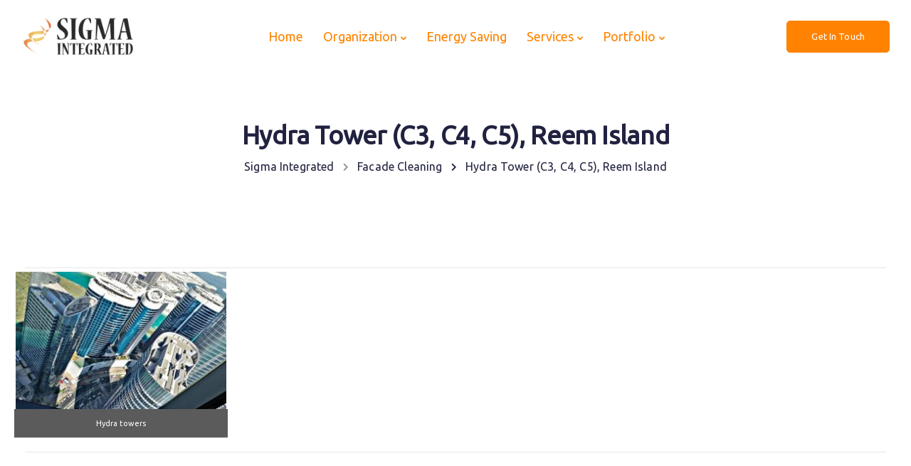

--- FILE ---
content_type: text/html; charset=UTF-8
request_url: http://sigmaintegrated.com/portfolio/hydra-tower-c3-c4-c5-reem-island/
body_size: 111179
content:
<!DOCTYPE html>
<html lang="en-US">
    <head>
        <meta charset="UTF-8">
        <meta name="viewport" content="width=device-width, initial-scale=1">
        <link rel="profile" href="https://gmpg.org/xfn/11">

        <title>Hydra Tower (C3, C4, C5), Reem Island &#8211; Sigma Integrated</title>
<meta name='robots' content='max-image-preview:large' />
	<style>img:is([sizes="auto" i], [sizes^="auto," i]) { contain-intrinsic-size: 3000px 1500px }</style>
	<link rel='dns-prefetch' href='//fonts.googleapis.com' />
<link rel='dns-prefetch' href='//www.googletagmanager.com' />
<link rel='preconnect' href='https://fonts.gstatic.com' crossorigin />
<link rel="alternate" type="application/rss+xml" title="Sigma Integrated &raquo; Feed" href="http://sigmaintegrated.com/feed/" />
<link rel="alternate" type="application/rss+xml" title="Sigma Integrated &raquo; Comments Feed" href="http://sigmaintegrated.com/comments/feed/" />
<link rel="alternate" type="application/rss+xml" title="Sigma Integrated &raquo; Hydra Tower (C3, C4, C5), Reem Island Comments Feed" href="http://sigmaintegrated.com/portfolio/hydra-tower-c3-c4-c5-reem-island/feed/" />
<script>
window._wpemojiSettings = {"baseUrl":"https:\/\/s.w.org\/images\/core\/emoji\/15.1.0\/72x72\/","ext":".png","svgUrl":"https:\/\/s.w.org\/images\/core\/emoji\/15.1.0\/svg\/","svgExt":".svg","source":{"concatemoji":"http:\/\/sigmaintegrated.com\/wp-includes\/js\/wp-emoji-release.min.js?ver=6.8"}};
/*! This file is auto-generated */
!function(i,n){var o,s,e;function c(e){try{var t={supportTests:e,timestamp:(new Date).valueOf()};sessionStorage.setItem(o,JSON.stringify(t))}catch(e){}}function p(e,t,n){e.clearRect(0,0,e.canvas.width,e.canvas.height),e.fillText(t,0,0);var t=new Uint32Array(e.getImageData(0,0,e.canvas.width,e.canvas.height).data),r=(e.clearRect(0,0,e.canvas.width,e.canvas.height),e.fillText(n,0,0),new Uint32Array(e.getImageData(0,0,e.canvas.width,e.canvas.height).data));return t.every(function(e,t){return e===r[t]})}function u(e,t,n){switch(t){case"flag":return n(e,"\ud83c\udff3\ufe0f\u200d\u26a7\ufe0f","\ud83c\udff3\ufe0f\u200b\u26a7\ufe0f")?!1:!n(e,"\ud83c\uddfa\ud83c\uddf3","\ud83c\uddfa\u200b\ud83c\uddf3")&&!n(e,"\ud83c\udff4\udb40\udc67\udb40\udc62\udb40\udc65\udb40\udc6e\udb40\udc67\udb40\udc7f","\ud83c\udff4\u200b\udb40\udc67\u200b\udb40\udc62\u200b\udb40\udc65\u200b\udb40\udc6e\u200b\udb40\udc67\u200b\udb40\udc7f");case"emoji":return!n(e,"\ud83d\udc26\u200d\ud83d\udd25","\ud83d\udc26\u200b\ud83d\udd25")}return!1}function f(e,t,n){var r="undefined"!=typeof WorkerGlobalScope&&self instanceof WorkerGlobalScope?new OffscreenCanvas(300,150):i.createElement("canvas"),a=r.getContext("2d",{willReadFrequently:!0}),o=(a.textBaseline="top",a.font="600 32px Arial",{});return e.forEach(function(e){o[e]=t(a,e,n)}),o}function t(e){var t=i.createElement("script");t.src=e,t.defer=!0,i.head.appendChild(t)}"undefined"!=typeof Promise&&(o="wpEmojiSettingsSupports",s=["flag","emoji"],n.supports={everything:!0,everythingExceptFlag:!0},e=new Promise(function(e){i.addEventListener("DOMContentLoaded",e,{once:!0})}),new Promise(function(t){var n=function(){try{var e=JSON.parse(sessionStorage.getItem(o));if("object"==typeof e&&"number"==typeof e.timestamp&&(new Date).valueOf()<e.timestamp+604800&&"object"==typeof e.supportTests)return e.supportTests}catch(e){}return null}();if(!n){if("undefined"!=typeof Worker&&"undefined"!=typeof OffscreenCanvas&&"undefined"!=typeof URL&&URL.createObjectURL&&"undefined"!=typeof Blob)try{var e="postMessage("+f.toString()+"("+[JSON.stringify(s),u.toString(),p.toString()].join(",")+"));",r=new Blob([e],{type:"text/javascript"}),a=new Worker(URL.createObjectURL(r),{name:"wpTestEmojiSupports"});return void(a.onmessage=function(e){c(n=e.data),a.terminate(),t(n)})}catch(e){}c(n=f(s,u,p))}t(n)}).then(function(e){for(var t in e)n.supports[t]=e[t],n.supports.everything=n.supports.everything&&n.supports[t],"flag"!==t&&(n.supports.everythingExceptFlag=n.supports.everythingExceptFlag&&n.supports[t]);n.supports.everythingExceptFlag=n.supports.everythingExceptFlag&&!n.supports.flag,n.DOMReady=!1,n.readyCallback=function(){n.DOMReady=!0}}).then(function(){return e}).then(function(){var e;n.supports.everything||(n.readyCallback(),(e=n.source||{}).concatemoji?t(e.concatemoji):e.wpemoji&&e.twemoji&&(t(e.twemoji),t(e.wpemoji)))}))}((window,document),window._wpemojiSettings);
</script>
<link rel='stylesheet' id='bootstrap-css' href='http://sigmaintegrated.com/wp-content/themes/sway/core/assets/css/bootstrap.min.css?ver=3.5' media='all' />
<link rel='stylesheet' id='keydesign-style-css' href='http://sigmaintegrated.com/wp-content/themes/sway/style.css?ver=6.8' media='all' />
<link rel='stylesheet' id='child-style-css' href='http://sigmaintegrated.com/wp-content/themes/sway-child/style.css?ver=6.8' media='all' />
<style id='wp-emoji-styles-inline-css'>

	img.wp-smiley, img.emoji {
		display: inline !important;
		border: none !important;
		box-shadow: none !important;
		height: 1em !important;
		width: 1em !important;
		margin: 0 0.07em !important;
		vertical-align: -0.1em !important;
		background: none !important;
		padding: 0 !important;
	}
</style>
<link rel='stylesheet' id='wp-block-library-css' href='http://sigmaintegrated.com/wp-includes/css/dist/block-library/style.min.css?ver=6.8' media='all' />
<style id='classic-theme-styles-inline-css'>
/*! This file is auto-generated */
.wp-block-button__link{color:#fff;background-color:#32373c;border-radius:9999px;box-shadow:none;text-decoration:none;padding:calc(.667em + 2px) calc(1.333em + 2px);font-size:1.125em}.wp-block-file__button{background:#32373c;color:#fff;text-decoration:none}
</style>
<style id='global-styles-inline-css'>
:root{--wp--preset--aspect-ratio--square: 1;--wp--preset--aspect-ratio--4-3: 4/3;--wp--preset--aspect-ratio--3-4: 3/4;--wp--preset--aspect-ratio--3-2: 3/2;--wp--preset--aspect-ratio--2-3: 2/3;--wp--preset--aspect-ratio--16-9: 16/9;--wp--preset--aspect-ratio--9-16: 9/16;--wp--preset--color--black: #000000;--wp--preset--color--cyan-bluish-gray: #abb8c3;--wp--preset--color--white: #ffffff;--wp--preset--color--pale-pink: #f78da7;--wp--preset--color--vivid-red: #cf2e2e;--wp--preset--color--luminous-vivid-orange: #ff6900;--wp--preset--color--luminous-vivid-amber: #fcb900;--wp--preset--color--light-green-cyan: #7bdcb5;--wp--preset--color--vivid-green-cyan: #00d084;--wp--preset--color--pale-cyan-blue: #8ed1fc;--wp--preset--color--vivid-cyan-blue: #0693e3;--wp--preset--color--vivid-purple: #9b51e0;--wp--preset--gradient--vivid-cyan-blue-to-vivid-purple: linear-gradient(135deg,rgba(6,147,227,1) 0%,rgb(155,81,224) 100%);--wp--preset--gradient--light-green-cyan-to-vivid-green-cyan: linear-gradient(135deg,rgb(122,220,180) 0%,rgb(0,208,130) 100%);--wp--preset--gradient--luminous-vivid-amber-to-luminous-vivid-orange: linear-gradient(135deg,rgba(252,185,0,1) 0%,rgba(255,105,0,1) 100%);--wp--preset--gradient--luminous-vivid-orange-to-vivid-red: linear-gradient(135deg,rgba(255,105,0,1) 0%,rgb(207,46,46) 100%);--wp--preset--gradient--very-light-gray-to-cyan-bluish-gray: linear-gradient(135deg,rgb(238,238,238) 0%,rgb(169,184,195) 100%);--wp--preset--gradient--cool-to-warm-spectrum: linear-gradient(135deg,rgb(74,234,220) 0%,rgb(151,120,209) 20%,rgb(207,42,186) 40%,rgb(238,44,130) 60%,rgb(251,105,98) 80%,rgb(254,248,76) 100%);--wp--preset--gradient--blush-light-purple: linear-gradient(135deg,rgb(255,206,236) 0%,rgb(152,150,240) 100%);--wp--preset--gradient--blush-bordeaux: linear-gradient(135deg,rgb(254,205,165) 0%,rgb(254,45,45) 50%,rgb(107,0,62) 100%);--wp--preset--gradient--luminous-dusk: linear-gradient(135deg,rgb(255,203,112) 0%,rgb(199,81,192) 50%,rgb(65,88,208) 100%);--wp--preset--gradient--pale-ocean: linear-gradient(135deg,rgb(255,245,203) 0%,rgb(182,227,212) 50%,rgb(51,167,181) 100%);--wp--preset--gradient--electric-grass: linear-gradient(135deg,rgb(202,248,128) 0%,rgb(113,206,126) 100%);--wp--preset--gradient--midnight: linear-gradient(135deg,rgb(2,3,129) 0%,rgb(40,116,252) 100%);--wp--preset--font-size--small: 13px;--wp--preset--font-size--medium: 20px;--wp--preset--font-size--large: 36px;--wp--preset--font-size--x-large: 42px;--wp--preset--spacing--20: 0.44rem;--wp--preset--spacing--30: 0.67rem;--wp--preset--spacing--40: 1rem;--wp--preset--spacing--50: 1.5rem;--wp--preset--spacing--60: 2.25rem;--wp--preset--spacing--70: 3.38rem;--wp--preset--spacing--80: 5.06rem;--wp--preset--shadow--natural: 6px 6px 9px rgba(0, 0, 0, 0.2);--wp--preset--shadow--deep: 12px 12px 50px rgba(0, 0, 0, 0.4);--wp--preset--shadow--sharp: 6px 6px 0px rgba(0, 0, 0, 0.2);--wp--preset--shadow--outlined: 6px 6px 0px -3px rgba(255, 255, 255, 1), 6px 6px rgba(0, 0, 0, 1);--wp--preset--shadow--crisp: 6px 6px 0px rgba(0, 0, 0, 1);}:where(.is-layout-flex){gap: 0.5em;}:where(.is-layout-grid){gap: 0.5em;}body .is-layout-flex{display: flex;}.is-layout-flex{flex-wrap: wrap;align-items: center;}.is-layout-flex > :is(*, div){margin: 0;}body .is-layout-grid{display: grid;}.is-layout-grid > :is(*, div){margin: 0;}:where(.wp-block-columns.is-layout-flex){gap: 2em;}:where(.wp-block-columns.is-layout-grid){gap: 2em;}:where(.wp-block-post-template.is-layout-flex){gap: 1.25em;}:where(.wp-block-post-template.is-layout-grid){gap: 1.25em;}.has-black-color{color: var(--wp--preset--color--black) !important;}.has-cyan-bluish-gray-color{color: var(--wp--preset--color--cyan-bluish-gray) !important;}.has-white-color{color: var(--wp--preset--color--white) !important;}.has-pale-pink-color{color: var(--wp--preset--color--pale-pink) !important;}.has-vivid-red-color{color: var(--wp--preset--color--vivid-red) !important;}.has-luminous-vivid-orange-color{color: var(--wp--preset--color--luminous-vivid-orange) !important;}.has-luminous-vivid-amber-color{color: var(--wp--preset--color--luminous-vivid-amber) !important;}.has-light-green-cyan-color{color: var(--wp--preset--color--light-green-cyan) !important;}.has-vivid-green-cyan-color{color: var(--wp--preset--color--vivid-green-cyan) !important;}.has-pale-cyan-blue-color{color: var(--wp--preset--color--pale-cyan-blue) !important;}.has-vivid-cyan-blue-color{color: var(--wp--preset--color--vivid-cyan-blue) !important;}.has-vivid-purple-color{color: var(--wp--preset--color--vivid-purple) !important;}.has-black-background-color{background-color: var(--wp--preset--color--black) !important;}.has-cyan-bluish-gray-background-color{background-color: var(--wp--preset--color--cyan-bluish-gray) !important;}.has-white-background-color{background-color: var(--wp--preset--color--white) !important;}.has-pale-pink-background-color{background-color: var(--wp--preset--color--pale-pink) !important;}.has-vivid-red-background-color{background-color: var(--wp--preset--color--vivid-red) !important;}.has-luminous-vivid-orange-background-color{background-color: var(--wp--preset--color--luminous-vivid-orange) !important;}.has-luminous-vivid-amber-background-color{background-color: var(--wp--preset--color--luminous-vivid-amber) !important;}.has-light-green-cyan-background-color{background-color: var(--wp--preset--color--light-green-cyan) !important;}.has-vivid-green-cyan-background-color{background-color: var(--wp--preset--color--vivid-green-cyan) !important;}.has-pale-cyan-blue-background-color{background-color: var(--wp--preset--color--pale-cyan-blue) !important;}.has-vivid-cyan-blue-background-color{background-color: var(--wp--preset--color--vivid-cyan-blue) !important;}.has-vivid-purple-background-color{background-color: var(--wp--preset--color--vivid-purple) !important;}.has-black-border-color{border-color: var(--wp--preset--color--black) !important;}.has-cyan-bluish-gray-border-color{border-color: var(--wp--preset--color--cyan-bluish-gray) !important;}.has-white-border-color{border-color: var(--wp--preset--color--white) !important;}.has-pale-pink-border-color{border-color: var(--wp--preset--color--pale-pink) !important;}.has-vivid-red-border-color{border-color: var(--wp--preset--color--vivid-red) !important;}.has-luminous-vivid-orange-border-color{border-color: var(--wp--preset--color--luminous-vivid-orange) !important;}.has-luminous-vivid-amber-border-color{border-color: var(--wp--preset--color--luminous-vivid-amber) !important;}.has-light-green-cyan-border-color{border-color: var(--wp--preset--color--light-green-cyan) !important;}.has-vivid-green-cyan-border-color{border-color: var(--wp--preset--color--vivid-green-cyan) !important;}.has-pale-cyan-blue-border-color{border-color: var(--wp--preset--color--pale-cyan-blue) !important;}.has-vivid-cyan-blue-border-color{border-color: var(--wp--preset--color--vivid-cyan-blue) !important;}.has-vivid-purple-border-color{border-color: var(--wp--preset--color--vivid-purple) !important;}.has-vivid-cyan-blue-to-vivid-purple-gradient-background{background: var(--wp--preset--gradient--vivid-cyan-blue-to-vivid-purple) !important;}.has-light-green-cyan-to-vivid-green-cyan-gradient-background{background: var(--wp--preset--gradient--light-green-cyan-to-vivid-green-cyan) !important;}.has-luminous-vivid-amber-to-luminous-vivid-orange-gradient-background{background: var(--wp--preset--gradient--luminous-vivid-amber-to-luminous-vivid-orange) !important;}.has-luminous-vivid-orange-to-vivid-red-gradient-background{background: var(--wp--preset--gradient--luminous-vivid-orange-to-vivid-red) !important;}.has-very-light-gray-to-cyan-bluish-gray-gradient-background{background: var(--wp--preset--gradient--very-light-gray-to-cyan-bluish-gray) !important;}.has-cool-to-warm-spectrum-gradient-background{background: var(--wp--preset--gradient--cool-to-warm-spectrum) !important;}.has-blush-light-purple-gradient-background{background: var(--wp--preset--gradient--blush-light-purple) !important;}.has-blush-bordeaux-gradient-background{background: var(--wp--preset--gradient--blush-bordeaux) !important;}.has-luminous-dusk-gradient-background{background: var(--wp--preset--gradient--luminous-dusk) !important;}.has-pale-ocean-gradient-background{background: var(--wp--preset--gradient--pale-ocean) !important;}.has-electric-grass-gradient-background{background: var(--wp--preset--gradient--electric-grass) !important;}.has-midnight-gradient-background{background: var(--wp--preset--gradient--midnight) !important;}.has-small-font-size{font-size: var(--wp--preset--font-size--small) !important;}.has-medium-font-size{font-size: var(--wp--preset--font-size--medium) !important;}.has-large-font-size{font-size: var(--wp--preset--font-size--large) !important;}.has-x-large-font-size{font-size: var(--wp--preset--font-size--x-large) !important;}
:where(.wp-block-post-template.is-layout-flex){gap: 1.25em;}:where(.wp-block-post-template.is-layout-grid){gap: 1.25em;}
:where(.wp-block-columns.is-layout-flex){gap: 2em;}:where(.wp-block-columns.is-layout-grid){gap: 2em;}
:root :where(.wp-block-pullquote){font-size: 1.5em;line-height: 1.6;}
</style>
<link rel='stylesheet' id='contact-form-7-css' href='http://sigmaintegrated.com/wp-content/plugins/contact-form-7/includes/css/styles.css?ver=6.0.6' media='all' />
<link rel='stylesheet' id='kd-addon-style-css' href='http://sigmaintegrated.com/wp-content/plugins/keydesign-addon/assets/css/kd_vc_front.css?ver=6.8' media='all' />
<style id='kd-addon-style-inline-css'>
html {background-color: #FF8300;}html:before {width: 100%;height: 100%;content:'';position:fixed;top: 0;left: 0;background-repeat: no-repeat;background-position: center;background-image: url("https://sigmaintegrated.com/wp-content/uploads/2021/06/sigma_logo_white.png");}html:before {background-size: 120px;}.menu-item-badge,#wrapper .wp-block-search__button,.key-icon-box .ib-badge,.feature-sections-wrapper .play-video .sway-play,.modal-content-contact .redux-social-media-list .fab,.hover_outline_primary:hover .iconita,.kd-icon-list .kd-icon-list-item a:hover,.white-button-form .wpcf7 .wpcf7-submit,.kd-side-panel .panel-close:hover .fa,.topbar #menu-topbar-menu li a:hover,.btn-hover-1 .tt_button:hover .iconita,.side-content-title-label,.background-dropdown-effect .navbar-nav .menu-item-has-children .dropdown-menu a:hover,.business-info-wrapper i,.keydesign-cart .badge,.header-wishlist .badge,.keydesign-cart ul.cart_list li a.kd_checkout_btn:hover,.keydesign-cart ul.cart_list li a.kd_cart_btn:hover,.container .rw-author-details h5,.topbar-phone a:hover,.topbar-email a:hover,.transparent-navigation #menu-topbar-menu li a:hover,.transparent-navigation .navbar.navbar-default .topbar-phone a:hover,.transparent-navigation .navbar.navbar-default .topbar-email a:hover,.tt_button.second-style .iconita,.blog-social-sharing a:hover,.blog-social-sharing a:hover i,#single-page #comments input[type="submit"]:hover,.tt_button.tt_secondary_button,.tt_button.tt_secondary_button .iconita,.team-carousel .owl-item .team-member.design-creative .team-socials a,.format-quote .entry-wrapper:before,.blog-single-title a:hover,.upper-footer i:hover,.wpb-js-composer .vc_tta-container .vc_tta-tabs.vc_tta-tabs-position-left .vc_tta-tab a:hover,.back-to-top,.back-to-top .fa,.pricing-options-container .pricing-option-text.with-tooltip:before,.owl-nav div.owl-next,.owl-nav div.owl-prev,.post .entry-categories a,.portfolio .entry-categories a,.tags a,.tagcloud a,.tags-label,.wpb-js-composer .vc_tta-container .vc_tta-tabs.vc_tta-tabs-position-left .vc_tta-tab.vc_active a,.wpb-js-composer .vc_tta-container .vc_tta-tabs.vc_tta-tabs-position-right .vc_tta-tab a:hover,#landing-page .demos-section .kd-photobox:hover h5,#landing-page .demos-section .kd-photobox h5:after,.wpb-js-composer .vc_tta-container .vc_tta-tabs.vc_tta-tabs-position-right .vc_tta-tab.vc_active a,footer.underline-effect .textwidget a:hover,.kd-price-block .pb-price,.blog_widget.widget_categories ul li a:hover,.team-member.design-classic .kd-team-contact a:hover,#commentform #submit:hover,.kd-panel-subtitle ul>li:before,.kd-panel-subtitle ol>li:before,.tab-text-container ul>li:before,.wpb_text_column ul>li:before,.menubar #main-menu .navbar-nav .mega-menu.menu-item-has-children .dropdown > a,.modal-content-contact .redux-social-media-list i:hover,.related-content .portfolio .post-link:hover,.related-content .portfolio h5 a:hover,#posts-content .post-link:hover,.vc_grid-item-mini .blog-detailed-grid .vc_gitem-post-data.vc_gitem-post-data-source-post_date p:before,.vc_grid-item-mini .blog-detailed-grid .vc_gitem-post-data.vc_gitem-post-data-source-post_date div:before,#posts-content.blog-detailed-grid .entry-meta a:hover,.large-counter .kd_counter_units,.footer_widget .redux-social-media-list i,#single-page .bbp-login-form .user-submit:hover,.menubar #main-menu .navbar-nav .mega-menu.menu-item-has-children .dropdown:hover > a,.kd-photobox .phb-content.text-left .phb-btncontainer a.phb-simple-link,.key-icon-box:hover .ib-link a,.footer-bar .footer-nav-menu ul li a:hover,#popup-modal .close:hover,body.maintenance-mode .container h2,.wpb-js-composer .vc_tta-container .vc_tta.vc_tta-style-classic.vc_tta-tabs-position-top .vc_tta-tabs-container .vc_tta-tabs-list li a:hover,blockquote:before,.feature-sections-wrapper .feature-sections-tabs .nav-tabs a:hover i,.feature-sections-wrapper .feature-sections-tabs .nav-tabs li.active a i,.port-prev.tt_button,.port-next.tt_button,.upper-footer .socials-widget a:hover .fa,.footer_widget ul a:hover,span.bbp-admin-links a:hover,#bbpress-forums #bbp-single-user-details #bbp-user-navigation a:hover,.vc_grid-item-mini .vc_gitem-post-data.vc_gitem-post-data-source-post_date div:before,.vc_grid-item-mini .vc_gitem-post-data.vc_gitem-post-data-source-post_author a:before,.testimonials.slider.with-image .tt-container .author,.vc_grid-item-mini .blog-detailed-grid .vc_btn3-container:hover a,.feature-sections-wrapper .feature-sections-tabs .nav-tabs a:hover,.topbar-lang-switcher ul li a:hover span,.feature-sections-wrapper .feature-sections-tabs .nav-tabs li.active a,div.bbp-breadcrumb a:hover,#bbpress-forums div.bbp-topic-author a.bbp-author-name,#bbpress-forums div.bbp-reply-author a.bbp-author-name,.kd_pie_chart .kd-piechart-icon,.breadcrumbs a:hover,.es-accordion .es-speaker-container .es-speaker-name,.row .vc_toggle_size_md.vc_toggle_simple .vc_toggle_title:hover h4,.row .vc_toggle_size_md.vc_toggle_default .vc_toggle_title:hover h4,.team-member.design-minimal .team-socials a,.wpb-js-composer .vc_tta-container .vc_tta-color-white.vc_tta-style-modern .vc_tta-tab.vc_active a,.tcards_header .tcards-name,.team-member.design-two:hover .team-socials .fab:hover,.team-member.design-two .team-socials .fab:hover,.content-area .vc_basic_grid .vc_grid .blog-detailed-grid .vc_gitem-post-category-name a,.navbar-nav li.dropdown:hover .dropdown-menu:hover li a:hover,.portfolio-meta.share-meta .fa:hover,.blog_widget ul li a:hover,.blog_widget ol li a:hover,#posts-content .entry-meta a:hover,.keydesign-cart:hover .cart-icon,.kd_counter_units,#comments input[type="submit"],.search-submit:hover,.blog-single-content .tags a,.lower-footer a:hover,#posts-content .post .blog-single-title a:hover,#posts-content.blog-minimal-list .blog-single-title a:hover,#posts-content.blog-img-left-list .blog-single-title a:hover,.socials-widget a:hover .fa,.socials-widget a:hover,#customizer .sway-tooltip,.footer_widget .menu li a:hover,.row .vc_toggle_size_md.vc_toggle_simple .vc_toggle_title:hover h4,#single-page .single-page-content .widget ul li a:hover,#comments .reply a:hover,#comments .comment-meta a:hover,#kd-slider .secondary_slider,#single-page .single-page-content .widget ul li.current-menu-item a,.team-socials .fa:hover,#posts-content .post .tt_button:hover .fa,#posts-content .post .tt_button:hover,.pricing-table .tt_button,.topbar-phone .iconsmind-Telephone ,.topbar-email .iconsmind-Mail,.modal-content-contact .key-icon-box .service-heading a:hover,.pricing-table.active .tt_button:hover,.footer-business-content a:hover,.vc_grid-item-mini .vc_gitem-zone .vc_btn3.vc_btn3-style-custom,.star-rating span,.es-accordion .es-heading h4 a:hover,.keydesign-cart ul.product_list_widget .cart-item:hover,#customizer .options a:hover i,#customizer .options a:hover,#single-page input[type="submit"]:hover,.bbp-submit-wrapper .button:hover,#posts-content .post input[type="submit"]:hover,#comments .reply a:hover,.meta-content .tags a:hover,.navigation.pagination .next,.navigation.pagination .prev,.product_meta a:hover,.tags a:hover,.tagcloud a:hover,.tt_button.second-style,.lower-footer .pull-right a:hover,.section .wpcf7-mail-sent-ok,.blog-header-form .wpcf7-mail-sent-ok,.upper-footer .modal-menu-item,.video-socials a:hover .fa,.kd_pie_chart .pc-link a:hover,.vc_grid-item-mini .vc_gitem_row .vc_gitem-col h4:hover,.fa,.far,.fas,.fab,.wpcf7 .wpcf7-submit:hover,.contact .wpcf7-response-output,.video-bg .secondary-button:hover,#headerbg li a.active,#headerbg li a.active:hover,.footer-nav a:hover ,.wpb_wrapper .menu a:hover ,.text-danger,.blog_widget ul li a:before,.pricing i,.content-area .vc_grid .vc_gitem-zone-c .vc_general,code,.subscribe-form header .wpcf7-submit,#posts-content .page-content ul li:before,.chart-content .nc-icon-outline,.chart,.row .vc_custom_heading a:hover,.secondary-button-inverse,.primary-button.button-inverse:hover,.primary-button,a,.services-list a:hover,.kd-process-steps .pss-step-number span,.navbar-default .navbar-nav > .active > a,.pss-link a:hover,.content-area .vc_grid-filter>.vc_grid-filter-item:hover>span,.kd_number_string,.featured_content_parent .active-elem h4,.contact-map-container .toggle-map:hover .fa,.contact-map-container .toggle-map:hover,.testimonials.slider .tt-container:before,.tt_button:hover,div.wpforms-container-full .wpforms-form input[type=submit]:hover,div.wpforms-container-full .wpforms-form button[type=submit]:hover,.nc-icon-outline,.phb-simple-link:hover,.content-area .vc_grid-item-mini:hover .vc_gitem-zone-c .vc_gitem_row .vc_gitem-col h4,.kd-title-label .kd-title-label-transparent,.wpb_text_column ol>li:before,.wpb_text_column ul>li:before,.key-icon-box .ib-link a:hover,.content-area .vc_grid-item-mini .vc_gitem-zone-c .vc_gitem_row .vc_gitem-col h4:after,.content-area .vc_grid-filter>.vc_grid-filter-item.vc_active>span,.features-tabs li.active .tab-title,.wp-block-button .wp-block-button__link:hover,.wp-block-archives li a:hover,.wp-block-categories.wp-block-categories-list li a:hover,.cb-container .cb-img-area i,.kd-counter-icon i,.features-tabs .tab-controls li i,.key-icon-box i,.business-info-wrapper .toggle-map-info,.process-icon i,.blog_widget.widget_product_categories ul li a:hover,.kd-progress-icon i,.side-content-wrapper i.section-icon,.kd-price-block .pb-content-wrap h5 a:hover,.transparent-navigation .navbar:not(.navbar-shrink) #menu-topbar-menu li.current-menu-item a,.transparent-navigation .navbar:not(.navbar-shrink) .navbar-topbar li.current-menu-item a,.topbar #menu-topbar-menu li.current-menu-item a,.topbar li.current-menu-item a,.pss-text-area a:hover h5 {color: #FF8300;}.back-to-top.scroll-position-style circle {stroke: #FF8300;}.timeline-link:hover,.kd-process-steps.process-number-template .process-text-link:hover,.kd-process-steps.process-number-template ul li:hover .pss-step-number span,.btn-hover-2 .tt_button.hover_solid_white:hover .iconita,.btn-hover-2 .tt_button.hover_solid_white:hover,.btn-hover-2 .tt_button.hover_outline_white:hover .iconita,.btn-hover-2 .tt_button.hover_outline_white:hover,.navbar.navbar-default .menubar .navbar-nav .active > a {color: #FF8300!important;}#cookie-notice .cn-button,.content-area .vc_gitem-animate-scaleRotateIn .vc_gitem-zone-b {background-color: #FF8300!important;}.play-btn-primary-color .play-video:hover,.play-btn-primary-color .play-video,.play-btn-primary-color.play-video:hover,.play-btn-primary-color.play-video,.feature-sections-wrapper .feature-sections-tabs .nav-tabs li.active a,.pricing-table.active,.key-icon-box:hover .ib-wrapper,.modal-content-inner .wpcf7-not-valid-tip,.section .wpcf7-mail-sent-ok,.toggle-map-info:hover,#main-menu.background-dropdown-effect .navbar-nav .menu-item-has-children .dropdown-menu a:hover,.background-dropdown-effect .navbar-nav .menu-item-has-children .dropdown-menu a:hover,.blog-header-form .wpcf7-mail-sent-ok,.blog-header-form .wpcf7-not-valid-tip,.section .wpcf7-not-valid-tip,.kd-side-panel .wpcf7-not-valid-tip,.kd-process-steps.process-checkbox-template .pss-item:before,.kd-process-steps.process-checkbox-template,.kd-separator,.kd-separator .kd-separator-line {border-color: #FF8300;}.timeline-item-wrapper.full-link-card:hover + .timeline-item-arrow + .timeline-item-point,.fm-wrapper .fm-list li.active a,.fm-wrapper .fm-list li a:hover,.pricing .pricing-price.sale-yes .pt-normal-price:after,#cookie-notice .cn-button,.theme-sway .select2-container--default .select2-results__option--highlighted[aria-selected],.theme-sway .select2-container--default .select2-results__option--highlighted[data-selected],#product-content .blog-social-sharing a:hover,.modal-content-contact .redux-social-media-list a:hover,.kd-icon-wrapper.icon-square,.feature-sections-wrapper .feature-sections-tabs .nav-tabs a:before,.kd-panel-subtitle ul>li:before,.tab-text-container ul>li:before,.side-content-text ul>li:before,.wpb_text_column ul>li:before,.scroll-down-wrapper a,.video-modal .modal-content .close:hover,#single-page .bbp-login-form .user-submit,.bbpress #user-submit,.gform_wrapper .gform_footer input.button,.gform_wrapper .gform_footer input[type=submit],input[type="button"].ninja-forms-field,.modal-content-inner .wpcf7-submit:hover,.searchform #searchsubmit,#kd-slider,.kd-contact-form.light_background .wpcf7 .wpcf7-submit,.footer-newsletter-form .wpcf7 .wpcf7-submit,.kd_progressbarfill,.phone-wrapper,.kd-process-steps.process-number-template ul li .pss-container:before,.wpb_wrapper #loginform .button,.email-wrapper,.footer-business-info.footer-socials a:hover,.parallax.with-overlay:after,.content-area .vc_grid-filter>.vc_grid-filter-item span:after,.tt_button.tt_secondary_button:hover,.pricing-table .tt_button:hover,.modal-content-inner .wpcf7-not-valid-tip,.kd-side-panel .wpcf7-not-valid-tip,.tt_button.second-style:hover,.pricing-table.active .tt_button,#customizer .screenshot a,.heading-separator,.content-area .vc_grid-item-mini .vc_gitem-zone-c .vc_gitem_row .vc_gitem-col h4:before,.features-tabs .tab-controls li:after,.features-tabs li .tab-text-container:before,.blog-header-form .wpcf7-not-valid-tip,.section .wpcf7-not-valid-tip,.port-prev.tt_button:hover,.port-next.tt_button:hover,.owl-buttons div:hover,.row .vc_toggle_default .vc_toggle_icon,.row .vc_toggle_default .vc_toggle_icon::after,.row .vc_toggle_default .vc_toggle_icon::before,.upper-footer .modal-menu-item:hover,.contact-map-container .toggle-map,.portfolio-item .portfolio-content,.tt_button,.owl-dot span,.pricing .secondary-button.secondary-button-inverse:hover,.with-overlay .parallax-overlay,.secondary-button.secondary-button-inverse:hover,.secondary-button,#kd-slider .bullet-bar.tparrows,.primary-button.button-inverse,#posts-content .post input[type="submit"],.btn-xl,.with-overlay,.vc_grid-item-mini .vc_gitem-zone .vc_btn3.vc_btn3-style-custom:hover,.separator,.cb-container.cb_main_color:hover,.keydesign-cart .buttons .btn:hover,#single-page #comments input[type="submit"]:hover,.contact-map-container .toggle-map:hover,.wpcf7 .wpcf7-submit:hover,.owl-dot span,.features-tabs .tab.active,.pricing-table.DetailedStyle.active .pricing-title .pricing-title-content,.content-area .vc_grid .vc-gitem-zone-height-mode-auto.vc_gitem-zone.vc_gitem-zone-a:before,.row .vc_toggle_simple .vc_toggle_title:hover .vc_toggle_icon::after,.row .vc_toggle_simple .vc_toggle_title:hover .vc_toggle_icon::before,.wpcf7 .wpcf7-submit,.navigation.pagination .next:hover,#single-page .vc_col-sm-3 .wpcf7 .wpcf7-submit,.spinner:before,.toggle-map-info:hover,.content-area .vc_grid .vc_gitem-zone-c .vc_general:hover,.content-area .vc_grid-item-mini .vc_gitem-animate-fadeIn .vc_gitem-zone.vc_gitem-zone-a:before,.keydesign-cart .badge,.header-wishlist .badge,.tags a:after,.tagcloud a:after,.post .entry-categories a:before,.portfolio .entry-categories a:before,div.wpcf7 .wpcf7-form .ajax-loader,#bbp_search_submit,.bbp-submit-wrapper .button,div.wpforms-container-full .wpforms-form input[type=submit],div.wpforms-container-full .wpforms-form button[type=submit],.comparison-pricing-table .vc_custom_heading.active,.comparison-pricing-table .pricing-row.active,#commentform #submit,footer.underline-effect .textwidget a:after,footer.underline-effect .navbar-footer li a:after,footer.underline-effect .footer_widget .menu li a:after,#main-menu.underline-effect .navbar-nav .mega-menu .dropdown-menu .menu-item a:after,#main-menu.underline-effect .navbar-nav .menu-item .dropdown-menu .menu-item a:after,.kd-process-steps.process-checkbox-template .pss-step-number span:before,.kd-process-steps.process-checkbox-template .pss-step-number:before,.kd-process-steps.process-checkbox-template .pss-item:before,.blog-page-numbers li.active a,.owl-nav div.owl-next:hover,.owl-nav div.owl-prev:hover,.content-area .vc_basic_grid .vc_grid .blog-detailed-grid .vc_gitem-post-category-name a:hover,.tags a:before,.tagcloud a:before,.kd-price-switch .price-slider,.team-member.design-classic .kd-team-contact .kd-team-email:before,.team-member.design-classic .kd-team-contact .kd-team-phone:before,.team-member.design-creative .team-image:before,.ib-hover-2.key-icon-box:hover .ib-wrapper,.team-member.design-classic .team-socials a:hover,.tags a:hover,.tagcloud a:hover,.tags-label:hover,.post .entry-categories a:hover,.portfolio .entry-categories a:hover,.blog_widget ul.redux-social-media-list li a:hover,.kd-title-label .kd-title-label-transparent::before,.kd-title-label .kd-title-label-solid::before,.rebar-wrapper .rebar-element,.jr-insta-thumb ul.thumbnails li a:after,.wpb-js-composer .vc_tta-container .vc_tta.vc_tta-style-classic.vc_tta-tabs-position-top .vc_tta-tabs-container .vc_tta-tabs-list li.vc_active a:before,.cb-container .cb-wrapper:after,.content-area .vc_basic_grid .vc_grid .blog-detailed-grid .vc_gitem-post-category-name a:before,.team-member.design-classic .team-socials a:after,.navigation.pagination .prev:hover,.kd-shapes.shape_dots,.cd-handle,.timeline-item-wrapper.full-link-card .timeline-full-link:hover,.feature-sections-wrapper .feature-sections-tabs .nav-tabs a .nav-number,#landing-page .demos-section .kd-photobox h5:before,.kd-panel-phone:hover,.kd-panel-email:hover,.kd-panel-social-list .redux-social-media-list a:hover,footer.underline-effect .footer_widget ul li.cat-item a:after,.play-btn-primary-color .play-video,.theme-sway .cn-button.bootstrap,.wp-block-button__link {background-color: #FF8300;}.key-icon-box .ib-badge,.kd-side-panel div.wpforms-container-full .wpforms-form input[type=email],.kd-side-panel div.wpforms-container-full .wpforms-form input[type=number],.kd-side-panel div.wpforms-container-full .wpforms-form input[type=search],.kd-side-panel div.wpforms-container-full .wpforms-form input[type=text],.kd-side-panel div.wpforms-container-full .wpforms-form input[type=url],.kd-side-panel div.wpforms-container-full .wpforms-form select,.kd-side-panel div.wpforms-container-full .wpforms-form textarea,.kd-side-panel .kd-panel-wrapper .wpcf7 .wpcf7-text,.kd-side-panel .kd-panel-wrapper .wpcf7 .wpcf7-text,.kd-side-panel .kd-panel-wrapper .wpcf7 textarea,.kd-side-panel .kd-panel-wrapper .wpcf7 .wpcf7-select,.back-to-top,.search .search-form .search-field,#wrapper .blog_widget .wp-block-search .wp-block-search__input,#posts-content .wp-block-search input[type="search"],.blog_widget .search-form .search-field,.blog-page-numbers li:not(.active) a:hover,.vc_row.vc_row-main-color-overlay,#single-page .bbp-login-form,div.wpforms-container-full .wpforms-form input[type=email],div.wpforms-container-full .wpforms-form input[type=number],div.wpforms-container-full .wpforms-form input[type=search],div.wpforms-container-full .wpforms-form input[type=text],div.wpforms-container-full .wpforms-form input[type=url],div.wpforms-container-full .wpforms-form select,div.wpforms-container-full .wpforms-form textarea,.wpcf7 .wpcf7-select,.wpcf7-form textarea,.wpcf7 input[type="file"],.wpb_wrapper #loginform .input,.wpcf7 input[type="date"],.wpcf7 .wpcf7-text,.wpcf7 .wpcf7-select,.wpcf7 .wpcf7-email,.wpcf7 .wpcf7-select,.wpcf7 .wpcf7-select,.single-post-layout-two .blog-single-header-wrapper,.tags a,.tagcloud a,.tags-label,#single-page #comments input[type="text"],#single-page #comments input[type="email"],#comments input[type="text"],#comments input[type="email"],#comments input[type="url"],#commentform textarea,#commentform input[type="text"],#commentform input[type="email"],.page-404,#customizer .options a:hover,.keydesign-cart .badge,.header-wishlist .badge,.post .entry-categories a,.portfolio .entry-categories a,.author-box-wrapper,.content-area .vc_basic_grid .vc_grid .blog-detailed-grid .vc_gitem-post-category-name a,.team-member.design-classic .team-socials a,.owl-nav div.owl-next,.owl-nav div.owl-prev,.vc_tta-panels .vc_tta-panel.medium-section,.blog-subscribe-wrapper:before,#bbpress-forums div.bbp-forum-header,#bbpress-forums div.bbp-topic-header,#bbpress-forums div.bbp-reply-header,.kd-panel-phone:after,.kd-panel-email:after,.testimonials.slider.without-image .tt-image,.search .topbar-search .search-form .search-field,.topbar-search .search-form .search-field,#bbpress-forums #bbp-single-user-details #bbp-user-navigation li.current a,#bbpress-forums li.bbp-header,#bbpress-forums li.bbp-footer,.bbpress .entry-header.blog-header,.entry-header {background-color: #FF830012;}.menu-item-badge {background-color: #FF83001f;}.back-to-top.scroll-position-style {box-shadow: inset 0 0 0 2px #FF830066;}.fm-wrapper,.key-icon-box.icon-with-shadow .ib-icon-wrapper,.btn-hover-1 .tt_button:hover,.btn-hover-1 .content-area .vc_grid .vc_gitem-zone-c .vc_general:hover,.btn-hover-1 .tt_button.modal-menu-item:hover,.btn-hover-1 .vc_grid-item-mini .blog-detailed-grid .vc_btn3-container a:hover {box-shadow: 0 15px 35px #FF830026;}.with-shadow {box-shadow: 0 20px 70px #FF830033;}#main-menu .navbar-nav .mega-menu > .dropdown-menu:before,.footer-bar,.upper-footer,.lower-footer .container,.blog-page-numbers li:not(.active) a:hover,.tb-border-design .topbar-extra-content,.tb-border-design .topbar-socials a,.topbar #menu-topbar-menu li,.navbar-topbar li,.tb-border-design .topbar-left-content,.tb-border-design .topbar-right-content,.tb-border-design .topbar-phone,.tb-border-design .topbar-email,.tb-border-design .topbar-opening-hours,.business-info-wrapper .toggle-map-info,.topbar {border-color: #FF830026;}.business-info-wrapper i {border-color: #FF83004d;}#product-content .blog-social-sharing a:hover,.modal-content-contact .redux-social-media-list a:hover,#single-page .bbp-login-form .user-submit,#single-page #comments input[type="submit"]:hover,.navigation.pagination .next,.navigation.pagination .prev,.upper-footer .modal-menu-item,.wpcf7 .wpcf7-submit:hover,.tt_button,div.wpforms-container-full .wpforms-form input[type=submit]:hover,div.wpforms-container-full .wpforms-form button[type=submit]:hover,.navigation.pagination .next,.navigation.pagination .prev,.pricing.active,#user-submit,#bbp_search_submit,.bbp-submit-wrapper .button,.vc_grid-item-mini .vc_gitem-zone .vc_btn3.vc_btn3-style-custom,.primary-button.button-inverse:hover,.primary-button.button-inverse,.wpcf7 .wpcf7-submit,.wpb_wrapper #loginform .button,.owl-buttons div:hover,.content-area .vc_grid .vc_gitem-zone-c .vc_general,#commentform #submit,.blog_widget ul.redux-social-media-list li a:hover,div.wpforms-container-full .wpforms-form input[type=submit],div.wpforms-container-full .wpforms-form button[type=submit],.wp-block-button__link,#posts-content .post input[type="submit"],.owl-dot.active span,.owl-dot:hover span {border: 1px solid #FF8300;}div.wpcf7 .wpcf7-form .ajax-loader {border: 5px solid #FF8300;}.timeline-item-wrapper.full-link-card:hover + .timeline-item-arrow,.page-404 .tt_button,#wrapper .widget-title,.blockquote-reverse,.testimonials.slider.owl-dot.active span,.tags a:hover,.tagcloud a:hover,.contact-map-container .toggle-map:hover,.navigation.pagination .next:hover,.navigation.pagination .prev:hover,.contact .wpcf7-response-output,.video-bg .secondary-button,#single-page .single-page-content .widget .widgettitle,.image-bg .secondary-button,.contact .wpcf7-form-control-wrap textarea.wpcf7-form-control:focus,.contact .wpcf7-form-control-wrap input.wpcf7-form-control:focus,.team-member-down:hover .triangle,.team-member:hover .triangle,.comparison-pricing-table .vc_custom_heading.active,.comparison-pricing-table .pricing-row.active,.features-tabs .tab.active:after,.tabs-image-left.features-tabs .tab.active:after,.secondary-button-inverse,.kd-panel-social-list .redux-social-media-list a:hover,.kd-process-steps.process-number-template ul li:hover,.wpb-js-composer .vc_tta-container .vc_tta.vc_tta-style-classic.vc_tta-tabs-position-top .vc_tta-tabs-container .vc_tta-tabs-list li.vc_active a,.kd-panel-phone:hover,.kd-panel-email:hover,.vc_separator .vc_sep_holder .vc_sep_line {border-color: #FF8300;}.wpb-js-composer .vc_tta-container .vc_tta-tabs.vc_tta-tabs-position-left .vc_tta-tab.vc_active a,.wpb-js-composer .vc_tta-container .vc_tta-tabs.vc_tta-tabs-position-right .vc_tta-tab.vc_active a,.wpb-js-composer .vc_tta-container .vc_tta-tabs.vc_tta-tabs-position-left .vc_tta-tab.vc_active,.wpb-js-composer .vc_tta-container .vc_tta-tabs.vc_tta-tabs-position-right .vc_tta-tab.vc_active {border-bottom-color: #FF8300;}.wpb-js-composer .vc_tta-container.vc_tta-tabs.vc_tta-tabs-position-left .vc_tta-tab:before {border-right: 9px solid #FF8300;}.wpb-js-composer .vc_tta-container .vc_tta.vc_tta-style-classic.vc_tta-tabs-position-top .vc_tta-tabs-container .vc_tta-tabs-list li:before {border-top: 9px solid #FF8300;}.cd-handle.draggable,.tt_button.btn_secondary_color.tt_secondary_button:hover,.tt_button.btn_secondary_color,.modal-content-inner .wpcf7-submit:hover,.woocommerce .button:hover,.woocommerce div.product form.cart .button:hover,#wrapper.btn-hover-2 .wpcf7 .wpcf7-submit:hover,.btn-hover-2 #commentform #submit:hover,.btn-hover-2 .kd-panel-contact .wpcf7-submit:hover,.play-btn-secondary-color .play-video {background-color: #2B2B2B;}.key-icon-box .ib-link a:hover,.tt_button.btn_secondary_color.tt_secondary_button .iconita,.tt_button.btn_secondary_color.tt_secondary_button,.tt_button.btn_secondary_color:hover {color: #2B2B2B;}.woocommerce .button:hover,.woocommerce div.product form.cart .button:hover,.tt_button.btn_secondary_color {border: 1px solid #2B2B2B;}.play-btn-secondary-color .play-video:hover,.play-btn-secondary-color .play-video,.play-btn-secondary-color.play-video:hover,.play-btn-secondary-color.play-video,.modal-content-inner .wpcf7-submit:hover,#wrapper.btn-hover-2 .wpcf7 .wpcf7-submit:hover,.btn-hover-2 #commentform #submit:hover,.btn-hover-2 .kd-panel-contact .wpcf7-submit:hover {border-color: #2B2B2B;}h1,h2,h3,h4,h5,.wp-block-search .wp-block-search__label,.wpcf7-form-control-wrap .wpcf7-checkbox,.yith-wcwl-add-to-wishlist a:hover,.yith-wcwl-add-button a:hover .yith-wcwl-icon,.yith-wcwl-add-button a:hover span,.topbar #menu-topbar-menu li a,#wrapper .yith-wcwl-add-to-wishlist .feedback,.kd_progress_bar .kd_progb_head .kd-progb-title h4,.es-accordion .es-heading h4 a,.wpb-js-composer .vc_tta-color-white.vc_tta-style-modern .vc_tta-tab>a:hover,#comments .fn,#bbpress-forums li.bbp-header *,#comments .fn a,.portfolio-block h4,.rw-author-details h4,.vc_grid-item-mini .vc_gitem_row .vc_gitem-col h4,.team-content h5,.key-icon-box .service-heading,.post a:hover,#bbpress-forums #bbp-single-user-details #bbp-user-navigation a,div.bbp-breadcrumb a,.kd_pie_chart .kd_pc_title,.kd_pie_chart .pc-link a,.testimonials .tt-content h4,.kd-photobox .phb-content h4,.kd-process-steps .pss-text-area h4,.widget-title,.kd-promobox .prb-content h4,.bp-content h4,.reply-title,.product_meta,.blog-header .section-heading,.tcards-title,.pss-link a,.navbar-default .nav li a,.logged-in .navbar-nav a,.navbar-nav .menu-item a,.portfolio-block strong,.keydesign-cart .nc-icon-outline-cart,.portfolio-meta.share-meta .fa,.subscribe input[type="submit"],.pricing-title,.wpb-js-composer .vc_tta-container .vc_tta-color-white.vc_tta-style-modern .vc_tta-tab>a,.rw_rating .rw-title,.group_table .label,.cb-container.cb_transparent_color:hover .cb-heading,.app-gallery .ag-section-desc h4,.single-post .wpb_text_column strong,.owl-buttons div,.modal-content-contact .key-icon-box .service-heading a,.page-404 .section-subheading,.showcoupon:hover,.pricing-table .pricing-img i,.navbar-default .navbar-nav > li > a:hover,.testimonials.slider.with-image .tt-container h6,.socials-widget a:hover .fa,.socials-widget a:hover,.owl-nav div,#comments label,.author-box-wrapper .author-name h6,.keydesign-cart .empty-cart,.play-video:hover .fa-play,.author-website,.post-link:hover,#comments .reply a:hover,.author-desc-wrapper a:hover,.blog-single-content .tags a:hover,.kd-price-block .pb-content-wrap .pb-pricing-wrap,.blog-single-title a,.navbar-topbar li a:hover,.fa.toggle-search:hover,.tt_secondary_button.tt_third_button:hover,.tt_secondary_button.tt_third_button:hover .fa,.keydesign-cart .subtotal,#single-page p.cart-empty,blockquote cite,.cta-icon i,.comparison-pricing-table .mobile-title,.pricing .pricing-option strong,.pricing-table.DetailedStyle .pricing .pricing-price,body.maintenance-mode .countdown,.feature-sections-wrapper .feature-sections-tabs .nav-tabs a,.team-member.design-minimal .team-socials a:hover,.rw-link a:hover,.tcards-link a:hover,.team-link a:hover,.feature-sections-wrapper .side-content-wrapper .simple-link:hover,.breadcrumbs,.kd_pie_chart .pc_percent_container,.product_meta a:hover,.modal-content-contact .key-icon-box.icon-left.icon-default .fa,.navbar-default .nav:hover > li.dropdown:hover > a,#posts-content.blog-detailed-grid .entry-meta a,.feature-sections-wrapper .feature-sections-tabs .nav-tabs a i,.vc_toggle_simple .vc_toggle_title .vc_toggle_icon::after,.vc_toggle_simple .vc_toggle_title .vc_toggle_icon::before,.testimonials .tt-content .content,.es-accordion .es-time,.es-accordion .es-time i,.related-content .portfolio .post-link,.phb-simple-link,.breadcrumbs a,.blog_widget.widget_categories ul li,.blog_widget.widget_categories ul li a,.blog_widget.widget_product_categories ul li,.blog_widget.widget_product_categories ul li a,.topbar-search .search-form .search-submit,.fa.toggle-search,.wpb-js-composer .vc_tta-container .vc_tta.vc_tta-style-classic.vc_tta-tabs-position-top .vc_tta-tabs-container .vc_tta-tabs-list li.vc_active a,.blog_widget.widget_recent_entries a,.keydesign-cart a .cart-icon-container,.header-wishlist a,.blog_widget ul.redux-social-media-list li a:hover,.topbar-socials a:hover i,.kd-icon-list .kd-icon-list-item,.kd-icon-list .kd-icon-list-item a,.cb-simple-link:hover,.topbar-phone,.topbar-email,.topbar-opening-hours,.kd-ps-wrapper:not(.active) .ps-default-variant,.kd-ps-wrapper.active .ps-secondary-variant,.vc_custom_heading.post-link,.team-member.design-classic .kd-team-contact a:hover,.team-member.design-classic .kd-team-contact a:hover span,.entry-meta .comment-number,.testimonials.slider .tt-content h6,.kd_progressbarmarker,.tcards_message,.kd-counter-icon i,.kd_counter_text,.kd-process-steps.process-number-template .process-text-link,.key-icon-box .ib-wrapper .ib-list li,.kd-photobox .phb-content.text-left .phb-btncontainer a.phb-simple-link:hover,.blog-detailed-grid .vc_gitem-post-data-source-post_date,.blog-detailed-grid .vc_gitem-post-data-source-post_author a,.sliding-box-link:hover,.pricing .pricing-price,.pricing .pricing-option,.pricing-options-container .pricing-tooltip-content,.pricing-options-container .pricing-tooltip-content p,.kd-side-panel .panel-close .fa,.tcards_wrapper .tcards_message h6,.team-member.design-classic .team-socials a span,#posts-content .post-link {color: #212240;}.ib-link.iconbox-main-color a:hover{color: #212240 !important;}#wrapper .yith-wcwl-share li a:hover,.vc_toggle.vc_toggle_default .vc_toggle_icon,.row .vc_toggle_size_md.vc_toggle_default .vc_toggle_title .vc_toggle_icon:before,.row .vc_toggle_size_md.vc_toggle_default .vc_toggle_title .vc_toggle_icon:after,.searchform #searchsubmit:hover {background-color: #212240;}.menubar #main-menu .navbar-nav .mega-menu.menu-item-has-children .dropdown > a {color: #FF8300 !important;}.navbar-default .navbar-toggle .icon-bar,.navbar-toggle .icon-bar:before,.navbar-toggle .icon-bar:after {background-color: #FF8300;}.navbar.navbar-default.navbar-shrink .navbar-toggle .icon-bar,.navbar.navbar-default.navbar-shrink .navbar-toggle .icon-bar:before,.navbar.navbar-default.navbar-shrink .navbar-toggle .icon-bar:after {background-color: #FF8300;}.kd-contact-form.light_background .wpcf7 .wpcf7-submit:hover {background-color: #212240 !important;}.kd_counter_number:after {background-color: #2b2b2b;}.testimonials.slider .owl-dot:hover span {border-color: #212240;}.cb-container.cb_transparent_color:hover .cb-text-area p {color: #2b2b2b;}.wpcf7 .wpcf7-text::-webkit-input-placeholder { color: #212240; }.wpcf7 .wpcf7-text::-moz-placeholder { color: #212240; }.wpcf7 .wpcf7-text:-ms-input-placeholder { color: #212240; }.wpcf7-form-control-wrap .wpcf7-textarea::-webkit-input-placeholder { color: #212240; }.wpcf7-form-control-wrap .wpcf7-textarea::-moz-placeholder {color: #212240; }.wpcf7-form-control-wrap .wpcf7-textarea:-ms-input-placeholder {color: #212240; }.footer-newsletter-form .wpcf7-form .wpcf7-email,.footer-business-info.footer-socials a,.upper-footer {background-color: #212240;}.upper-footer {border-color: #212240;}.footer-business-info,.lower-footer {background-color: #212240;}.lower-footer,.upper-footer .textwidget p,.upper-footer .textwidget,.upper-footer,.upper-footer .socials-widget .fa,.footer_widget p {color: #BDBEC8;}.upper-footer i,.lower-footer a,.upper-footer .widget-title,.upper-footer .modal-menu-item {color: #FFFFFF;}.upper-footer .widget-title,.upper-footer #wp-calendar caption,.footer_widget .menu li a,.lower-footer ul li.cat-item a,.footer-bar .footer-nav-menu ul li a,.footer-nav-menu .navbar-footer li a,.lower-footer span,.lower-footer a {font-family: Ubuntu;font-size: 16px;}.transparent-navigation .navbar:not(.navbar-shrink) #menu-topbar-menu li a:hover,.transparent-navigation .navbar:not(.navbar-shrink) .topbar-contact a:hover span,.transparent-navigation .navbar:not(.navbar-shrink) .topbar-contact a:hover i,.topbar-lang-switcher ul li a:hover span,#menu-topbar-menu a:hover,.topbar #menu-topbar-menu li a:hover,.transparent-navigation .navbar:not(.navbar-shrink) .topbar-socials a:hover .fab,.topbar .redux-social-media-list a:hover .fab,.navbar-topbar a:hover,.navbar.navbar-default .topbar-phone a:hover,.navbar.navbar-default .topbar-email a:hover {color: #000000 !important;}.transparent-navigation .navbar.navbar-shrink .topbar,.navbar.navbar-default.contained .topbar .container,.navbar.navbar-default.navbar-shrink.with-topbar-sticky .topbar,.navbar .topbar {background-color: #FF8300 !important;}.topbar-search .search-form .search-field,.topbar .fa.toggle-search.fa-times {color: #FF8300 !important;}.navbar.navbar-default.contained .container,.navbar.navbar-default .menubar,.navbar.navbar-default.navbar-shrink.fixed-menu,.keydesign-cart .keydesign-cart-dropdown,.navbar.navbar-default .dropdown-menu,#main-menu .navbar-nav .mega-menu > .dropdown-menu:before {background-color: #FFFFFF !important;}.navbar-shrink #main-menu .navbar-nav .mega-menu > .dropdown-menu:before,.keydesign-cart .keydesign-cart-dropdown,#main-menu .navbar-nav.navbar-shrink .menu-item-has-children .dropdown-menu,.navbar-nav.navbar-shrink .menu-item-has-children .dropdown-menu,.navbar.navbar-default.navbar-shrink .keydesign-cart .keydesign-cart-dropdown,.navbar.navbar-default.navbar-shrink .dropdown-menu,.navbar.navbar-default.navbar-shrink.contained .container,body:not(.transparent-navigation) .navbar.navbar-default.contained .container,.navbar.navbar-default.navbar-shrink .menubar {background-color: #FFFFFF !important;}.navbar-default .toggle-search,.navbar-default .cart-icon-container,.navbar-default .header-wishlist a,.navbar-default .menu-item-has-children .mobile-dropdown,.navbar-default .menu-item-has-children:hover .dropdown-menu .dropdown:before,.navbar.navbar-default .mobile-cart .keydesign-cart .cart-icon,.keydesign-cart .nc-icon-outline-cart,.transparent-navigation .navbar.navbar-default .menubar .navbar-nav .dropdown-menu a,.navbar.navbar-default .menubar .navbar-nav a {color: #FF8300 !important;}@media (min-width: 1269px) {.transparent-navigation .navbar.navbar-default,.transparent-navigation .navbar.navbar-default .container,.transparent-navigation .navbar.navbar-default.contained,.transparent-navigation .navbar .topbar,.transparent-navigation .navbar .menubar {background-color: transparent !important;}.transparent-navigation .navbar:not(.navbar-shrink) #menu-topbar-menu li a,.transparent-navigation .navbar:not(.navbar-shrink) .navbar-topbar li a,.transparent-navigation .navbar:not(.navbar-shrink) .topbar-phone .iconsmind-Telephone,.transparent-navigation .navbar:not(.navbar-shrink) .topbar-email .iconsmind-Mail,.transparent-navigation .navbar:not(.navbar-shrink) .topbar-socials a .fab,.transparent-navigation .navbar:not(.navbar-shrink) .navbar.navbar-default .topbar-phone a,.transparent-navigation .navbar:not(.navbar-shrink) .topbar-email a,.transparent-navigation .navbar:not(.navbar-shrink) .topbar-contact i,.transparent-navigation .navbar:not(.navbar-shrink) .topbar-contact span,.transparent-navigation .navbar:not(.navbar-shrink) .topbar-opening-hours,.transparent-navigation .topbar-lang-switcher ul,.transparent-navigation .topbar-lang-switcher ul:not(:hover) li a,.transparent-navigation .navbar.navbar-default:not(.navbar-shrink) .topbar-search .fa.toggle-search:not(.fa-times),.transparent-navigation .navbar.navbar-default:not(.navbar-shrink) .nav > .menu-item > a,.transparent-navigation .navbar:not(.navbar-shrink) .keydesign-cart .cart-icon-container,.transparent-navigation .navbar:not(.navbar-shrink) .sway-heart,.transparent-navigation .navbar:not(.navbar-shrink) #logo .logo {color: #FF8300 !important;}.transparent-navigation .navbar.navbar-default:not(.navbar-shrink) .keydesign-cart svg,.transparent-navigation .navbar:not(.navbar-shrink) .topbar .keydesign-cart svg {fill: #FF8300 !important;}}.navbar-default.navbar-shrink .toggle-search,.navbar-default.navbar-shrink .cart-icon-container,.navbar-default.navbar-shrink .header-wishlist a,.navbar-default.navbar-shrink .menubar #main-menu .navbar-nav .mega-menu.menu-item-has-children .dropdown > a,.navbar-default.navbar-shrink .menu-item-has-children .mobile-dropdown,.navbar-default.navbar-shrink .menu-item-has-children:hover .dropdown-menu .dropdown:before,.keydesign-cart ul.product_list_widget .subtotal strong,.keydesign-cart ul.product_list_widget .cart-item,.keydesign-cart ul.product_list_widget .product-quantity,.keydesign-cart .subtotal .amount,.transparent-navigation .navbar-shrink#logo .logo,#main-menu .navbar-nav.navbar-shrink .menu-item-has-children .mobile-dropdown,#main-menu .navbar-nav.navbar-shrink .menu-item-has-children:hover .dropdown-menu .dropdown:before,#main-menu .navbar-nav.navbar-shrink .menu-item-has-children .dropdown-menu a,.transparent-navigation .navbar.navbar-default.navbar-shrink .menubar .navbar-nav .dropdown-menu a,.navbar.navbar-default.navbar-shrink .keydesign-cart .keydesign-cart-dropdown,.navbar.navbar-default.navbar-shrink .keydesign-cart .nc-icon-outline-cart,.navbar.navbar-default.navbar-shrink .menubar .navbar-nav a,.navbar.navbar-default.navbar-shrink .keydesign-cart .cart-icon {color: #FF8300 !important;}.navbar-default .nav:hover > li.dropdown:hover > a,.navbar.navbar-default.navbar-shrink .menubar .navbar-nav a:hover,.transparent-navigation .navbar.navbar-default:not(.navbar-shrink) .nav > .menu-item > a:hover,.transparent-navigation .navbar.navbar-default .menubar .navbar-nav .dropdown-menu a:hover,.navbar.navbar-default .menubar .navbar-nav .active > a:hover,.navbar.navbar-default .navbar-nav a:hover {color: #2B2B2B !important;}#main-menu.underline-effect .navbar-nav .mega-menu .dropdown-menu .menu-item a:after,#main-menu.underline-effect .navbar-nav .menu-item .dropdown-menu .menu-item a:after {background: #2B2B2B !important;}#logo .logo {color: #212240;}.transparent-navigation .navbar-shrink #logo .logo,.navbar-shrink #logo .logo {color: #39364e;}body,.key-icon-box a p,.box,.cb-text-area p,body p ,.upper-footer .search-form .search-field,.upper-footer select,.footer_widget .wpml-ls-legacy-dropdown a,.footer_widget .wpml-ls-legacy-dropdown-click a {color: #2b2b2b;font-family: Ubuntu;font-size: 16px;line-height: 24px;}.key-icon-box a p,.key-icon-box a:hover p {color: #2b2b2b;}.container #logo .logo {}.container h1 {color: #212240;font-family: Ubuntu;font-size: 36px;line-height: 44px;}.container h2,#popup-modal .modal-content h2 {color: #212240;font-family: Ubuntu;font-size: 32px;line-height: 40px;}.container h3,.kd-panel-header .kd-panel-title {color: #212240;font-family: Ubuntu;font-size: 28px;line-height: 36px;}.content-area .vc_grid-item-mini .vc_gitem_row .vc_gitem-col h4,.container h4,.kd-photobox .phb-content h4,.content-area .vc_grid-item-mini .vc_gitem_row .vc_gitem-col h4 {color: #212240;font-family: Ubuntu;font-size: 24px;line-height: 32px;}.vc_grid-item-mini .vc_custom_heading h5,#wrapper .widget-title,.container h5 {color: #212240;font-family: Ubuntu;font-size: 20px;line-height: 28px;}.container h6,.key-icon-box h6.service-heading {color: #212240;font-family: Ubuntu;font-size: 16px;line-height: 24px;}.blog-page-numbers li a,.breadcrumbs,.bbpress .blog_widget dd strong,.topbar #menu-topbar-menu li a,.blog-page-heading .section-subheading,.container h6 {color: #212240;}.topbar-phone,.topbar-email,.topbar-socials a,#menu-topbar-menu a,.navbar-topbar a,.topbar-opening-hours,.topbar-lang-switcher ul li span {}#main-menu.background-dropdown-effect .navbar-nav .menu-item-has-children .dropdown-menu a,.background-dropdown-effect .navbar-nav .menu-item-has-children .dropdown-menu a,body .navbar-default .nav li a,body .modal-menu-item {font-family: Ubuntu;font-size: 18px;}body,#wrapper,.back-to-top,.comment-body,.portfolio-navigation-links,#commentform textarea,#single-page #comments input[type="text"],#single-page #comments input[type="email"],#comments input[type="text"],#comments input[type="email"],#comments input[type="url"],.blog_widget .search-form .search-field {background-color: #FFFFFF;}.page-template-default .entry-header {background-color: #FF8300;}.page-template-default .entry-header .breadcrumbs,.page-template-default .entry-header .section-heading,.page-template-default .entry-header .section-subheading {color: #FFFFFF;}.hover_solid_primary:hover { background-color: #FF8300 !important; border-color: #FF8300 !important; color: #fff !important;}.single-page-content a,.blog-content a {color: #ff8300;}.single-page-content a:hover,.blog-content a:hover{color: #000000;}.btn-hover-2 .tt_button.tt_primary_button.btn_primary_color:hover {background-color: #FF8300 !important;}.btn-hover-2 .hover_solid_primary.tt_button::before {background-color: #FF8300 !important;}.play-btn-hover-primary-color .play-video:hover,.btn-hover-2 .hover_solid_primary.tt_button:hover {border-color: #FF8300 !important;}.hover_solid_secondary:hover { background-color: #2B2B2B !important; border-color: #2B2B2B !important; color: #fff !important;}.hover_solid_secondary:hover .iconita {color: #fff !important;}.vc_grid-item-mini .blog-detailed-grid .vc_btn3-container:hover a,.btn-hover-2 .tt_button:hover { color: #fff !important; border-color: #2B2B2B !important;}body #cookie-notice .cn-button:hover,.kd-title-label a span::after,.btn-hover-2 .tt_button.tt_primary_button.btn_secondary_color:hover,.btn-hover-2 .tt_button::before { background-color: #2B2B2B !important;}.hover_outline_primary:hover { background-color: #FF8300 !important; border-color: #FF8300 !important; color: #FF8300 !important; background: transparent !important;}.hover_outline_primary:hover .iconita {color: #FF8300 !important;}.hover_outline_secondary:hover { color: #2B2B2B !important; border-color: #2B2B2B !important; background-color: transparent !important;}.wpb_wrapper #loginform .input,.woocommerce-product-search .search-field,.search-form .search-field,.wpcf7 input[type="date"],.wpcf7 .wpcf7-text,.wpcf7 .wpcf7-email,.wpcf7 .wpcf7-select,.wpcf7 input[type="file"],.wpcf7 .wpcf7-select,.wpcf7-form textarea,.wpb_wrapper #loginform .input,.wpcf7 input[type="date"],.wpcf7 .wpcf7-text,.wpcf7 .wpcf7-email,.wpcf7 .wpcf7-select,.modal-content-inner .wpcf7 .wpcf7-text,.modal-content-inner .wpcf7 .wpcf7-email {}.woocommerce ul.products li.product .added_to_cart,.woocommerce ul.products li.product .button,.woocommerce div.product form.cart .button,.single-page-content .tt_button,.tt_button,.wpcf7 .wpcf7-submit,.content-area .vc_grid .vc_gitem-zone-c .vc_general,.tt_button.modal-menu-item,.vc_grid-item-mini .blog-detailed-grid .vc_btn3-container a,.cta-btncontainer .tt_button,.pricing-table .tt_button,.pricing-table.active .tt_button {font-family: Ubuntu;font-size: 13px;line-height: 14px;}#commentform #submit,.tt_button,.wpcf7 .wpcf7-submit,.content-area .vc_grid .vc_gitem-zone-c .vc_general,.tt_button.modal-menu-item,.vc_grid-item-mini .blog-detailed-grid .vc_btn3-container a {border-width: 1px !important;}#commentform #submit,.tt_button,.wpcf7 .wpcf7-submit,.content-area .vc_grid .vc_gitem-zone-c .vc_general,.tt_button.modal-menu-item {}.menubar {padding-top: 10px;padding-bottom: 10px;}@media (min-width:1270px) {#logo {}#logo .logo img {}}.rw-authorimg img,.blog-page-numbers li a,.fm-wrapper,.timeline-item .timeline-item-wrapper,.fm-wrapper .fm-list li a,.blog_widget .wp-block-search .wp-block-search__input,#posts-content .wp-block-search input[type="search"],.search .search-form .search-field,.blog_widget .search-form .search-field,.woocommerce .variations .select_option,.woocommerce .variations .select_option span,.woocommerce .variations.select_option img,#posts-content .wp-post-image,.kd-group-image img,.pricing-options-container .pricing-tooltip-content,.right-sidebar,.single-post .right-sidebar,.kd-title-label .kd-title-label-solid,.kd-title-label .kd-title-label-transparent,#single-page #comments input[type="text"],#single-page #comments input[type="email"],#single-page #comments input[type="url"],#single-page #comments textarea,#comments input[type="text"],#comments input[type="email"],#comments input[type="url"],#comments textarea,.wpb_wrapper #loginform .input,.features-tabs .tab-controls li {border-radius: 5px;}.vc_wp_search .search-field,.rw-authorimg img,.business-info-wrapper i,.add_to_cart_button,.fm-wrapper,.fm-wrapper .fm-list li a,.theme-sway .cn-button.bootstrap,#cookie-notice .cn-button:not(.cn-button-custom),.woocommerce .button,div.wpcf7 .wpcf7-form .ajax-loader,.shipping-calculator-form .button,.contact-map-container .business-info-wrapper.minimize,#customizer .sway-tooltip,.wpcf7 input[type="file"],.wpcf7 .wpcf7-text,.wpcf7 .wpcf7-number,.wpcf7-form textarea,.wpcf7 .wpcf7-email,.wpcf7 .wpcf7-select,.wpcf7 input[type="date"],.blog-header-form .wpcf7 .wpcf7-email,.section .wpcf7-not-valid-tip,.kd-side-panel .wpcf7-not-valid-tip,.kd-title-label .kd-title-label-solid,.kd-title-label .kd-title-label-transparent,div.wpforms-container-full .wpforms-form input[type=submit],div.wpforms-container-full .wpforms-form button[type=submit],div.wpforms-container-full .wpforms-form input[type=email],div.wpforms-container-full .wpforms-form input[type=number],div.wpforms-container-full .wpforms-form input[type=search],div.wpforms-container-full .wpforms-form input[type=text],div.wpforms-container-full .wpforms-form input[type=url],div.wpforms-container-full .wpforms-form select,div.wpforms-container-full .wpforms-form textarea,.wpforms-confirmation-container-full,div[submit-success] > .wpforms-confirmation-container-full:not(.wpforms-redirection-message),.bbp-login-form .bbp-username input,.bbp-login-form .bbp-email input,.bbp-login-form .bbp-password input,.blog_widget #bbp_search,#bbpress-forums #bbp-search-form #bbp_search,#user-submit,#bbp_search_submit,.bbp-submit-wrapper .button,.woocommerce div.product form.cart .variations select,#commentform #submit,#single-page #commentform #submit,.tt_button,.wpcf7 .wpcf7-submit,.tt_button.modal-menu-item,.vc_grid-item-mini .blog-detailed-grid .vc_btn3-container a,#single-page .bbp-login-form .user-submit,.content-area .vc_grid .vc_gitem-zone-c .vc_general,.back-to-top,.tags a:after,.tagcloud a:after,.kd-contact-form.inline-cf.white-input-bg,.wpb_wrapper #loginform .button,.owl-nav div.owl-next,.owl-nav div.owl-prev,#wrapper .wpcf7 form .wpcf7-response-output,.wpcf7 form .wpcf7-response-output,.team-member.design-classic .team-socials a:after,.team-member.design-classic .kd-team-contact .kd-team-email:before,.team-member.design-classic .kd-team-contact .kd-team-phone:before,#wrapper .tparrows:not(.hades):not(.ares):not(.hebe):not(.hermes):not(.hephaistos):not(.persephone):not(.erinyen):not(.zeus):not(.metis):not(.dione):not(.uranus),.kd-panel-phone,.kd-panel-email,.kd-panel-social-list .redux-social-media-list a:after {border-radius: 5px;}.inline-cf .wpcf7-form-control-wrap input,body #yith-quick-view-modal #yith-quick-view-content div.summary .qty,.woocommerce #wrapper .quantity .qty {border-bottom-left-radius: 5px;border-top-left-radius: 5px;}.woo-detailed-style .woo-entry-image,.woo-minimal-style .woo-entry-image,#posts-content .post iframe,.hotspot-item .hotspot-tooltip,.single-portfolio .related-posts .entry-image,.related-posts .post img,.related-content .portfolio img,#posts-content.blog-img-left-list .entry-image,.pricing-options-container .pricing-tooltip-content,#posts-content .wp-post-image,.timeline-item .timeline-item-wrapper,.fullwidth-image .tt-iconbox-customimg,.blog_widget .wp-post-image,.blog-subscribe-wrapper,.kd-price-block .pb-image-wrap img,.business-info-wrapper .toggle-map-info,.author-box-wrapper,.kd-icon-wrapper.icon-square,.with-shadow,#wrapper blockquote,.with-grey-shadow,.ib-icon-wrapper,.wpb_widgetised_column.wpb_content_element,.kd-process-steps.process-number-template li,.kd-photobox .photobox-img a,.key-tcards.single-tcard-elem,.author-box-wrapper .author-avatar img,#comments .comment img,#posts-content .entry-video,.sidebar-banner-widget,.search #posts-content .product,.search #posts-content .portfolio,.search #posts-content .page,.search #posts-content .post,.blog-subscribe-wrapper:before,.blog_widget .wp-block-search .wp-block-search__input,.search .search-form .search-field,.blog_widget .search-form .search-field,#posts-content.blog-img-left-list .post img,#posts-content.blog-detailed-grid .post img,#posts-content.blog-minimal-grid .post img,.video-modal-local,.right-sidebar,.single-post .right-sidebar,.kd-group-image img,.blog-page-numbers li a,#main-menu .navbar-nav .dropdown-menu a,.content-area .vc_gitem-animate-scaleRotateIn .vc_gitem-zone-b,.content-area .vc_gitem-animate-scaleRotateIn .vc_gitem-zone-a,.content-area .vc_gitem-animate-fadeIn .vc_gitem-zone-a,.vc_grid-item-mini .vc_gitem-zone,#main-menu .navbar-nav .menu-item-has-children .dropdown-menu,.content-area .vc_grid-item-mini .vc_gitem-zone.vc_gitem-zone-c,.kd-photobox,.kd-photobox .photobox-img img,.cb-container .cb-wrapper,.sliding_box_child,.key-icon-box,.key-icon-box .ib-wrapper,.row .vc_toggle,.team-member.design-classic,.team-member.design-classic .team-image img,.key-reviews,.video-container img,#posts-content.blog-detailed-grid .post,#posts-content.blog-detailed-grid .post img,#posts-content.blog-minimal-grid .post,#posts-content.blog-minimal-grid .post img,#posts-content .related-posts .post,.single-post #posts-content .related-posts img,.search .topbar-search .search-form .search-field,.topbar-search .search-form .search-field,.comment-list .comment-body,.vc_grid-item-mini .blog-detailed-grid img,.vc_grid-item-mini .blog-detailed-grid,.single-portfolio .related-content .portfolio,.single-portfolio .related-content .portfolio img,.features-tabs .tab-image-container img,.app-gallery .owl-carousel img,#wrapper .wpb_single_image .vc_single_image-wrapper.vc_box_shadow img,.mg-single-img img,.feature-sections-wrapper .owl-wrapper-outer,.single-format-gallery #posts-content .gallery .owl-wrapper-outer,#posts-content .entry-gallery .owl-wrapper-outer,.feature-sections-wrapper .featured-image img,.feature-sections-wrapper .entry-video,.kd-alertbox,#single-page blockquote,.topbar-search-container,.topbar-lang-switcher ul,.contact-map-container,.contact-map-container .business-info-wrapper,.photo-gallery-wrapper .owl-wrapper-outer .owl-item img,.single-post #posts-content .entry-image img,.single-post #posts-content .entry-video .background-video-image,.single-post #posts-content .entry-video .background-video-image img {border-radius: 5px;}.woo-detailed-style .woo-entry-wrapper,#posts-content.blog-detailed-grid .entry-wrapper,#wrapper .blog-detailed-grid .entry-wrapper,#posts-content.blog-minimal-grid .entry-wrapper,#wrapper .blog-minimal-grid .entry-wrapper,.single-portfolio .related-content .portfolio .entry-wrapper {border-bottom-left-radius: 5px;border-bottom-right-radius: 5px;}.testimonials.slider.with-image .tt-content .tt-content-inner .tt-image img {border-top-right-radius: 5px;border-bottom-right-radius: 5px;}.pricing-table,.kd-group-image img,.testimonials.slider.with-image .tt-content{border-radius: 10px;}@media (max-width: 960px) {.testimonials.slider.with-image .tt-container {border-bottom-left-radius: 5px;border-bottom-right-radius: 5px;}.testimonials.slider.with-image .tt-content .tt-content-inner .tt-image img {border-top-left-radius: 5px;border-top-right-radius: 5px;}.team-member.design-creative .team-content-hover {border-radius: 5px;}}@media (max-width: 960px) {.navbar-nav .menu-item a {color: #FF8300 !important;}.team-member.design-creative .team-content-hover:before,.ib-hover-2.key-icon-box .ib-wrapper {background-color: #FF8300;}.key-icon-box.ib-hover-1 .ib-wrapper {border-color: #FF8300;}body,.box,.cb-text-area p,body p ,.upper-footer .search-form .search-field,.upper-footer select,.footer_widget .wpml-ls-legacy-dropdown a,.footer_widget .wpml-ls-legacy-dropdown-click a {}.kd-text-rotator h1.kd-text-rotator-container,header.kd-section-title h1,.container header.kd-section-title h1,.container h1 {}.vc_row .container h2,.container .tab-text-container h2,header.kd-section-title h2,.container h2 {}.container h3,.container h3.vc_custom_heading {}.container h4,.container h4.vc_custom_heading {}.container h5,.container h5.vc_custom_heading {}.container h6,.container h6.vc_custom_heading {}#logo .logo img {width: 120px;}html:before {background-size: 80px;}}.rebar-wrapper .rebar-element { background-color: #777AF2; }.rebar-wrapper { height: 5px; }{box-sizing: border-box;}.column {float: left;width: auto;padding: 5px;}.row:after {content: "";display: table;clear: both;}.textshadow1 {text-shadow: 4px 4px 5px rgba(0,0,0,0.3);}.boxshadow1 {-webkit-box-shadow: 0px 5px 15px 0px rgba(0,0,0,0.2);-moz-box-shadow: 0px 5px 15px 0px rgba(0,0,0,0.2);box-shadow: 0px 5px 15px 0px rgba(0,0,0,0.2);}.boxshadow2 {border: 1px solid #e7e7e7;box-shadow: 0 10px 35px rgba(38,42,76,0.1);}.clientimage {border: 1px solid #FFFFFF;transition: all 0.3s ease;}.clientimage:hover {border: 1px solid #e7e7e7;box-shadow: 0 10px 10px rgba(38,42,76,0.1);}.upper-footer {padding-top: 150px;}.key-icon-box.ib-hover-1 {border: solid 1px #FFFFFF !important;transition: all 0.3s ease;}.key-icon-box.ib-hover-1:hover {border: solid 1px #212240 !important;top: -5px;}
</style>
<link rel='stylesheet' id='redux-field-social-profiles-frontend-css' href='http://sigmaintegrated.com/wp-content/plugins/redux-framework/redux-core/inc/extensions/social_profiles/social_profiles/css/field_social_profiles_frontend.css?ver=4.3.17' media='all' />
<style id='akismet-widget-style-inline-css'>

			.a-stats {
				--akismet-color-mid-green: #357b49;
				--akismet-color-white: #fff;
				--akismet-color-light-grey: #f6f7f7;

				max-width: 350px;
				width: auto;
			}

			.a-stats * {
				all: unset;
				box-sizing: border-box;
			}

			.a-stats strong {
				font-weight: 600;
			}

			.a-stats a.a-stats__link,
			.a-stats a.a-stats__link:visited,
			.a-stats a.a-stats__link:active {
				background: var(--akismet-color-mid-green);
				border: none;
				box-shadow: none;
				border-radius: 8px;
				color: var(--akismet-color-white);
				cursor: pointer;
				display: block;
				font-family: -apple-system, BlinkMacSystemFont, 'Segoe UI', 'Roboto', 'Oxygen-Sans', 'Ubuntu', 'Cantarell', 'Helvetica Neue', sans-serif;
				font-weight: 500;
				padding: 12px;
				text-align: center;
				text-decoration: none;
				transition: all 0.2s ease;
			}

			/* Extra specificity to deal with TwentyTwentyOne focus style */
			.widget .a-stats a.a-stats__link:focus {
				background: var(--akismet-color-mid-green);
				color: var(--akismet-color-white);
				text-decoration: none;
			}

			.a-stats a.a-stats__link:hover {
				filter: brightness(110%);
				box-shadow: 0 4px 12px rgba(0, 0, 0, 0.06), 0 0 2px rgba(0, 0, 0, 0.16);
			}

			.a-stats .count {
				color: var(--akismet-color-white);
				display: block;
				font-size: 1.5em;
				line-height: 1.4;
				padding: 0 13px;
				white-space: nowrap;
			}
		
</style>
<link rel='stylesheet' id='font-awesome-css' href='http://sigmaintegrated.com/wp-content/plugins/keydesign-addon/assets/css/font-awesome.min.css?ver=6.8' media='all' />
<link rel='stylesheet' id='font-awesome-4-shims-css' href='http://sigmaintegrated.com/wp-content/plugins/redux-framework/redux-core/assets/font-awesome/css/v4-shims.css?ver=6.5.2' media='all' />
<link rel="preload" as="style" href="https://fonts.googleapis.com/css?family=Ubuntu&#038;display=swap&#038;ver=1685799144" /><link rel="stylesheet" href="https://fonts.googleapis.com/css?family=Ubuntu&#038;display=swap&#038;ver=1685799144" media="print" onload="this.media='all'"><noscript><link rel="stylesheet" href="https://fonts.googleapis.com/css?family=Ubuntu&#038;display=swap&#038;ver=1685799144" /></noscript><script src="http://sigmaintegrated.com/wp-includes/js/jquery/jquery.min.js?ver=3.7.1" id="jquery-core-js"></script>
<script src="http://sigmaintegrated.com/wp-includes/js/jquery/jquery-migrate.min.js?ver=3.4.1" id="jquery-migrate-js"></script>
<script src="http://sigmaintegrated.com/wp-content/plugins/keydesign-addon/assets/js/owl.carousel.min.js?ver=6.8" id="kd_owlcarousel_script-js"></script>
<script src="http://sigmaintegrated.com/wp-content/plugins/keydesign-addon/assets/js/kd_addon_script.js?ver=6.8" id="kd_addon_script-js"></script>
<script></script><link rel="https://api.w.org/" href="http://sigmaintegrated.com/wp-json/" /><link rel="EditURI" type="application/rsd+xml" title="RSD" href="https://sigmaintegrated.com/xmlrpc.php?rsd" />
<meta name="generator" content="WordPress 6.8" />
<link rel="canonical" href="http://sigmaintegrated.com/portfolio/hydra-tower-c3-c4-c5-reem-island/" />
<link rel='shortlink' href='http://sigmaintegrated.com/?p=10561' />
<link rel="alternate" title="oEmbed (JSON)" type="application/json+oembed" href="http://sigmaintegrated.com/wp-json/oembed/1.0/embed?url=http%3A%2F%2Fsigmaintegrated.com%2Fportfolio%2Fhydra-tower-c3-c4-c5-reem-island%2F" />
<link rel="alternate" title="oEmbed (XML)" type="text/xml+oembed" href="http://sigmaintegrated.com/wp-json/oembed/1.0/embed?url=http%3A%2F%2Fsigmaintegrated.com%2Fportfolio%2Fhydra-tower-c3-c4-c5-reem-island%2F&#038;format=xml" />
<script src="[data-uri]"></script><meta name="generator" content="Redux 4.5.7" /><meta name="generator" content="Site Kit by Google 1.154.0" /><style>.recentcomments a{display:inline !important;padding:0 !important;margin:0 !important;}</style><meta name="generator" content="Powered by WPBakery Page Builder - drag and drop page builder for WordPress."/>
<meta name="generator" content="Powered by Slider Revolution 6.6.20 - responsive, Mobile-Friendly Slider Plugin for WordPress with comfortable drag and drop interface." />
<link rel="icon" href="https://sigmaintegrated.com/wp-content/uploads/2021/06/cropped-sigma_icon-32x32.png" sizes="32x32" />
<link rel="icon" href="https://sigmaintegrated.com/wp-content/uploads/2021/06/cropped-sigma_icon-192x192.png" sizes="192x192" />
<link rel="apple-touch-icon" href="https://sigmaintegrated.com/wp-content/uploads/2021/06/cropped-sigma_icon-180x180.png" />
<meta name="msapplication-TileImage" content="https://sigmaintegrated.com/wp-content/uploads/2021/06/cropped-sigma_icon-270x270.png" />
<script>function setREVStartSize(e){
			//window.requestAnimationFrame(function() {
				window.RSIW = window.RSIW===undefined ? window.innerWidth : window.RSIW;
				window.RSIH = window.RSIH===undefined ? window.innerHeight : window.RSIH;
				try {
					var pw = document.getElementById(e.c).parentNode.offsetWidth,
						newh;
					pw = pw===0 || isNaN(pw) || (e.l=="fullwidth" || e.layout=="fullwidth") ? window.RSIW : pw;
					e.tabw = e.tabw===undefined ? 0 : parseInt(e.tabw);
					e.thumbw = e.thumbw===undefined ? 0 : parseInt(e.thumbw);
					e.tabh = e.tabh===undefined ? 0 : parseInt(e.tabh);
					e.thumbh = e.thumbh===undefined ? 0 : parseInt(e.thumbh);
					e.tabhide = e.tabhide===undefined ? 0 : parseInt(e.tabhide);
					e.thumbhide = e.thumbhide===undefined ? 0 : parseInt(e.thumbhide);
					e.mh = e.mh===undefined || e.mh=="" || e.mh==="auto" ? 0 : parseInt(e.mh,0);
					if(e.layout==="fullscreen" || e.l==="fullscreen")
						newh = Math.max(e.mh,window.RSIH);
					else{
						e.gw = Array.isArray(e.gw) ? e.gw : [e.gw];
						for (var i in e.rl) if (e.gw[i]===undefined || e.gw[i]===0) e.gw[i] = e.gw[i-1];
						e.gh = e.el===undefined || e.el==="" || (Array.isArray(e.el) && e.el.length==0)? e.gh : e.el;
						e.gh = Array.isArray(e.gh) ? e.gh : [e.gh];
						for (var i in e.rl) if (e.gh[i]===undefined || e.gh[i]===0) e.gh[i] = e.gh[i-1];
											
						var nl = new Array(e.rl.length),
							ix = 0,
							sl;
						e.tabw = e.tabhide>=pw ? 0 : e.tabw;
						e.thumbw = e.thumbhide>=pw ? 0 : e.thumbw;
						e.tabh = e.tabhide>=pw ? 0 : e.tabh;
						e.thumbh = e.thumbhide>=pw ? 0 : e.thumbh;
						for (var i in e.rl) nl[i] = e.rl[i]<window.RSIW ? 0 : e.rl[i];
						sl = nl[0];
						for (var i in nl) if (sl>nl[i] && nl[i]>0) { sl = nl[i]; ix=i;}
						var m = pw>(e.gw[ix]+e.tabw+e.thumbw) ? 1 : (pw-(e.tabw+e.thumbw)) / (e.gw[ix]);
						newh =  (e.gh[ix] * m) + (e.tabh + e.thumbh);
					}
					var el = document.getElementById(e.c);
					if (el!==null && el) el.style.height = newh+"px";
					el = document.getElementById(e.c+"_wrapper");
					if (el!==null && el) {
						el.style.height = newh+"px";
						el.style.display = "block";
					}
				} catch(e){
					console.log("Failure at Presize of Slider:" + e)
				}
			//});
		  };</script>
<noscript><style> .wpb_animate_when_almost_visible { opacity: 1; }</style></noscript>    </head>
    <body class="wp-singular portfolio-template-default single single-portfolio postid-10561 wp-theme-sway wp-child-theme-sway-child  loading-effect fade-in wpb-js-composer js-comp-ver-7.4 vc_responsive">
                
  <nav class="navbar navbar-default navbar-fixed-top btn-hover-2 full-width logo-left nav-secondary-logo" >
            
    
    <div class="menubar main-nav-center">
      <div class="container">
       <div id="logo">
                                              <a class="logo" href="http://sigmaintegrated.com">
                                <img class="fixed-logo" src="https://sigmaintegrated.com/wp-content/uploads/2021/06/sigma_logo.png" width="160" alt="Sigma Integrated" />

                                    <img class="nav-logo" src="https://sigmaintegrated.com/wp-content/uploads/2021/06/sigma_logo.png" width="160" alt="Sigma Integrated" />
                 
                            </a>
                                    </div>
       <div class="navbar-header page-scroll">
                <button type="button" class="navbar-toggle" data-toggle="collapse" data-target="#main-menu" aria-label="Mobile menu">
                <span class="icon-bar"></span>
                <span class="icon-bar"></span>
                <span class="icon-bar"></span>
                </button>

                
                <div class="mobile-cart">
                                  </div>
                        </div>
                  <div id="main-menu" class="collapse navbar-collapse default-dropdown-effect">
             <ul id="menu-sigma" class="nav navbar-nav"><li id="menu-item-9634" class="menu-item menu-item-type-post_type menu-item-object-page menu-item-home menu-item-9634"><a href="http://sigmaintegrated.com/">Home</a></li>
<li id="menu-item-9635" class="menu-item menu-item-type-post_type menu-item-object-page menu-item-has-children menu-item-9635 dropdown"><a href="http://sigmaintegrated.com/organization/">Organization</a>
<ul role="menu" class=" dropdown-menu">
	<li id="menu-item-9636" class="menu-item menu-item-type-post_type menu-item-object-page menu-item-9636"><a href="http://sigmaintegrated.com/organization/about-us/">About Us</a></li>
	<li id="menu-item-9637" class="menu-item menu-item-type-post_type menu-item-object-page menu-item-9637"><a href="http://sigmaintegrated.com/organization/why-sigma/">Why Sigma</a></li>
	<li id="menu-item-9638" class="menu-item menu-item-type-post_type menu-item-object-page menu-item-9638"><a href="http://sigmaintegrated.com/organization/certifications-and-accreditations/">Certifications and Accreditations</a></li>
	<li id="menu-item-9639" class="menu-item menu-item-type-post_type menu-item-object-page menu-item-9639"><a href="http://sigmaintegrated.com/organization/company-policy/">Company Policy</a></li>
</ul>
</li>
<li id="menu-item-9641" class="menu-item menu-item-type-post_type menu-item-object-page menu-item-9641"><a href="http://sigmaintegrated.com/services/energy-saving/">Energy Saving</a></li>
<li id="menu-item-9640" class="menu-item menu-item-type-post_type menu-item-object-page menu-item-has-children menu-item-9640 dropdown"><a href="http://sigmaintegrated.com/services/">Services</a>
<ul role="menu" class=" dropdown-menu">
	<li id="menu-item-9642" class="menu-item menu-item-type-post_type menu-item-object-page menu-item-9642"><a href="http://sigmaintegrated.com/services/mep/">MEP</a></li>
	<li id="menu-item-9643" class="menu-item menu-item-type-post_type menu-item-object-page menu-item-9643"><a href="http://sigmaintegrated.com/services/cleaning/">Cleaning</a></li>
	<li id="menu-item-9644" class="menu-item menu-item-type-post_type menu-item-object-page menu-item-9644"><a href="http://sigmaintegrated.com/services/security/">Security</a></li>
	<li id="menu-item-9653" class="menu-item menu-item-type-custom menu-item-object-custom menu-item-9653"><a href="https://sigmaintegrated.com/services/other-services/#disinfection">Disinfection</a></li>
	<li id="menu-item-9654" class="menu-item menu-item-type-custom menu-item-object-custom menu-item-9654"><a href="https://sigmaintegrated.com/services/other-services/#watertankcleaning">Water Tank Cleaning</a></li>
	<li id="menu-item-9655" class="menu-item menu-item-type-custom menu-item-object-custom menu-item-9655"><a href="https://sigmaintegrated.com/services/other-services/#customizedresidential">Customized Residential Services</a></li>
	<li id="menu-item-9645" class="menu-item menu-item-type-post_type menu-item-object-page menu-item-9645"><a href="http://sigmaintegrated.com/services/fitout/">Fitout</a></li>
	<li id="menu-item-11119" class="menu-item menu-item-type-post_type menu-item-object-page menu-item-11119"><a href="http://sigmaintegrated.com/services/air-conditioning/">Air Conditioning</a></li>
</ul>
</li>
<li id="menu-item-9651" class="menu-item menu-item-type-custom menu-item-object-custom menu-item-has-children menu-item-9651 dropdown"><a href="#">Portfolio</a>
<ul role="menu" class=" dropdown-menu">
	<li id="menu-item-9647" class="menu-item menu-item-type-post_type menu-item-object-page menu-item-9647"><a href="http://sigmaintegrated.com/clients/">Clients</a></li>
	<li id="menu-item-9648" class="menu-item menu-item-type-post_type menu-item-object-page menu-item-9648"><a href="http://sigmaintegrated.com/projects/">Projects</a></li>
</ul>
</li>
</ul>          </div>
          <div class="main-nav-extra-content">
            <div class="search-cart-wrapper">
                          </div>
                          <div class="header-bttn-wrapper">
                                    
   <button class="modal-menu-item tt_button tt_primary_button btn_primary_color default_header_btn  panel-trigger-btn" aria-label="Get In Touch">Get In Touch</button>
              </div>
                      </div>
                </div>
     </div>
  </nav>

        <div id="wrapper" class=" no-mobile-animation btn-hover-2">
            
      <header class="entry-header single-page-header   " >
      <div class="row single-page-heading blog-title-center">
          <div class="container">
            <h1 class="section-heading" >Hydra Tower (C3, C4, C5), Reem Island</h1>
                                      <div  class="breadcrumbs" typeof="BreadcrumbList" vocab="https://schema.org/">
                <!-- Breadcrumb NavXT 7.3.0 -->
<span property="itemListElement" typeof="ListItem"><a property="item" typeof="WebPage" title="Go to Sigma Integrated." href="http://sigmaintegrated.com" class="home" ><span property="name">Sigma Integrated</span></a><meta property="position" content="1"></span> &gt; <span property="itemListElement" typeof="ListItem"><a property="item" typeof="WebPage" title="Go to the Facade Cleaning Categories archives." href="http://sigmaintegrated.com/portfolio-category/facade/" class="taxonomy portfolio-category" ><span property="name">Facade Cleaning</span></a><meta property="position" content="2"></span> &gt; <span property="itemListElement" typeof="ListItem"><span property="name" class="post post-portfolio current-item">Hydra Tower (C3, C4, C5), Reem Island</span><meta property="url" content="http://sigmaintegrated.com/portfolio/hydra-tower-c3-c4-c5-reem-island/"><meta property="position" content="3"></span>              </div>
                    </div>
      </div>
    </header>
  
<div id="primary" class="content-area">
	<main id="main" class="site-main">
		

<section id="single-page" class="section portfolio-wrapper hydra-tower-c3-c4-c5-reem-island" style="
			 ">
    <div class="container">
			<div class="row single-page-content portfolio-single">
				<figure id="attachment_10562" aria-describedby="caption-attachment-10562" style="width: 300px" class="wp-caption alignnone"><img fetchpriority="high" decoding="async" class="size-medium wp-image-10562" src="https://sigmaintegrated.com/wp-content/uploads/2021/09/Facade-cleaning-Addex-tower-300x196.jpg" alt="Hydra Towers" width="300" height="196" srcset="https://sigmaintegrated.com/wp-content/uploads/2021/09/Facade-cleaning-Addex-tower-300x196.jpg 300w, https://sigmaintegrated.com/wp-content/uploads/2021/09/Facade-cleaning-Addex-tower.jpg 520w" sizes="(max-width: 300px) 100vw, 300px" /><figcaption id="caption-attachment-10562" class="wp-caption-text">Hydra towers</figcaption></figure>
			</div>
    </div>
</section>

	
<section class="related-posts">
  <div class="container">
          <div class="related-title">
        <h3>Related projects</h3>
      </div>
        <div class="related-content ">
      

<article id="post-10446" class="post-10446 portfolio type-portfolio status-publish has-post-thumbnail hentry portfolio-category-facade" >
			<div class="entry-image">
			<a href="http://sigmaintegrated.com/portfolio/oud-metha-plaza/" title="Oud Metha Plaza, Oud Metha"><img width="400" height="250" src="https://sigmaintegrated.com/wp-content/uploads/2021/09/Oud-Metha-Plaza-400x250.jpg" class="attachment-keydesign-grid-image size-keydesign-grid-image wp-post-image" alt="" decoding="async" /></a>
		</div>
		<div class="entry-categories">
		<ul class="post-categories">
			<li><a href="http://sigmaintegrated.com/portfolio-category/facade/" class="tax_facade" rel="category tag">Facade Cleaning</a></li>		</ul>
	</div>
	<div class="entry-wrapper ">
		<h5 class="blog-single-title"><a href="http://sigmaintegrated.com/portfolio/oud-metha-plaza/" title="Oud Metha Plaza, Oud Metha">Oud Metha Plaza, Oud Metha</a></h5>
		<div class="entry-content">
			<a class="tt_button tt_primary_button btn_primary_color hover_solid_secondary post_button" href="http://sigmaintegrated.com/portfolio/oud-metha-plaza/"><span class="prim_text">View project</span><span class="fa fa-chevron-right iconita"></span></a>
		</div>
	</div>
</article>


<article id="post-10667" class="post-10667 portfolio type-portfolio status-publish has-post-thumbnail hentry portfolio-category-facade" >
			<div class="entry-image">
			<a href="http://sigmaintegrated.com/portfolio/national-bonds-residence-jvc-building/" title="National Bonds Residence (JVC) Building"><img width="400" height="250" src="https://sigmaintegrated.com/wp-content/uploads/2021/09/National-Bonds-Residence-JVC-Building-400x250.jpg" class="attachment-keydesign-grid-image size-keydesign-grid-image wp-post-image" alt="" decoding="async" /></a>
		</div>
		<div class="entry-categories">
		<ul class="post-categories">
			<li><a href="http://sigmaintegrated.com/portfolio-category/facade/" class="tax_facade" rel="category tag">Facade Cleaning</a></li>		</ul>
	</div>
	<div class="entry-wrapper ">
		<h5 class="blog-single-title"><a href="http://sigmaintegrated.com/portfolio/national-bonds-residence-jvc-building/" title="National Bonds Residence (JVC) Building">National Bonds Residence (JVC) Building</a></h5>
		<div class="entry-content">
			<a class="tt_button tt_primary_button btn_primary_color hover_solid_secondary post_button" href="http://sigmaintegrated.com/portfolio/national-bonds-residence-jvc-building/"><span class="prim_text">View project</span><span class="fa fa-chevron-right iconita"></span></a>
		</div>
	</div>
</article>


<article id="post-10427" class="post-10427 portfolio type-portfolio status-publish has-post-thumbnail hentry portfolio-category-cleaning portfolio-category-facade portfolio-category-security" >
			<div class="entry-image">
			<a href="http://sigmaintegrated.com/portfolio/tiara-residence/" title="Tiara Residence, The Palm Jumeirah, Dubai"><img width="400" height="250" src="https://sigmaintegrated.com/wp-content/uploads/2021/09/project_tiara-400x250.jpg" class="attachment-keydesign-grid-image size-keydesign-grid-image wp-post-image" alt="" decoding="async" loading="lazy" /></a>
		</div>
		<div class="entry-categories">
		<ul class="post-categories">
			<li><a href="http://sigmaintegrated.com/portfolio-category/cleaning/" class="tax_cleaning" rel="category tag">Cleaning</a></li><li><a href="http://sigmaintegrated.com/portfolio-category/facade/" class="tax_facade" rel="category tag">Facade Cleaning</a></li><li><a href="http://sigmaintegrated.com/portfolio-category/security/" class="tax_security" rel="category tag">Security</a></li>		</ul>
	</div>
	<div class="entry-wrapper ">
		<h5 class="blog-single-title"><a href="http://sigmaintegrated.com/portfolio/tiara-residence/" title="Tiara Residence, The Palm Jumeirah, Dubai">Tiara Residence, The Palm Jumeirah, Dubai</a></h5>
		<div class="entry-content">
			<a class="tt_button tt_primary_button btn_primary_color hover_solid_secondary post_button" href="http://sigmaintegrated.com/portfolio/tiara-residence/"><span class="prim_text">View project</span><span class="fa fa-chevron-right iconita"></span></a>
		</div>
	</div>
</article>
    </div>
  </div>
</section>


	</main><!-- #main -->
</div><!-- #primary -->



</div>

  <footer id="footer" class="classic underline-effect">
    <div class="upper-footer" style="">
      <div class="container">
        
                              <div class="footer-widget-area">
              
            <div class="first-widget-area footer-widget-column col-xs-12 col-sm-12 col-md-3 col-lg-3 text-left">
            <div id="custom_html-2" class="widget_text footer_widget widget widget_custom_html"><div class="textwidget custom-html-widget"><img src="https://sigmaintegrated.com/wp-content/uploads/2021/06/sigma_logo_white.png" width="150px" height="auto">

<p >
We are a certified Total Facilities Management(TFM) service provider, as specialists in this industry for over 18 years offering multifunctional services, tailor on-demand service packages and promise timely delivery.
</p>
</div></div>        </div>
    
            <div class="second-widget-area footer-widget-column col-xs-12 col-sm-12 col-md-3 col-lg-3 text-left">
            <div id="nav_menu-2" class="footer_widget widget widget_nav_menu"><h5 class="widget-title"><span>Organisation</span></h5><div class="menu-organisation-container"><ul id="menu-organisation" class="menu"><li id="menu-item-9978" class="menu-item menu-item-type-post_type menu-item-object-page menu-item-9978"><a href="http://sigmaintegrated.com/organization/about-us/">About Us</a></li>
<li id="menu-item-9981" class="menu-item menu-item-type-post_type menu-item-object-page menu-item-9981"><a href="http://sigmaintegrated.com/organization/why-sigma/">Why Sigma</a></li>
<li id="menu-item-9979" class="menu-item menu-item-type-post_type menu-item-object-page menu-item-9979"><a href="http://sigmaintegrated.com/organization/certifications-and-accreditations/">Certifications and Accreditations</a></li>
<li id="menu-item-9980" class="menu-item menu-item-type-post_type menu-item-object-page menu-item-9980"><a href="http://sigmaintegrated.com/organization/company-policy/">Company Policy</a></li>
</ul></div></div>        </div>
    
          <div class="third-widget-area footer-widget-column col-xs-12 col-sm-12 col-md-3 col-lg-3 text-left">
          <div id="nav_menu-3" class="footer_widget widget widget_nav_menu"><h5 class="widget-title"><span>Services</span></h5><div class="menu-services-container"><ul id="menu-services" class="menu"><li id="menu-item-9983" class="menu-item menu-item-type-post_type menu-item-object-page menu-item-9983"><a href="http://sigmaintegrated.com/services/mep/">MEP</a></li>
<li id="menu-item-9984" class="menu-item menu-item-type-post_type menu-item-object-page menu-item-9984"><a href="http://sigmaintegrated.com/services/cleaning/">Cleaning</a></li>
<li id="menu-item-9985" class="menu-item menu-item-type-post_type menu-item-object-page menu-item-9985"><a href="http://sigmaintegrated.com/services/energy-saving/">Energy Saving</a></li>
<li id="menu-item-9986" class="menu-item menu-item-type-post_type menu-item-object-page menu-item-9986"><a href="http://sigmaintegrated.com/services/security/">Security</a></li>
<li id="menu-item-10052" class="menu-item menu-item-type-post_type menu-item-object-page menu-item-10052"><a href="http://sigmaintegrated.com/services/fitout/">Fitout</a></li>
<li id="menu-item-11131" class="menu-item menu-item-type-post_type menu-item-object-page menu-item-11131"><a href="http://sigmaintegrated.com/services/air-conditioning/">Air Conditioning</a></li>
</ul></div></div>      </div>
    
          <div class="fourth-widget-area footer-widget-column col-xs-12 col-sm-12 col-md-3 col-lg-3 text-left">
          <div id="text-3" class="footer_widget widget widget_text"><h5 class="widget-title"><span>Connect With Us</span></h5>			<div class="textwidget"><p>Call: +971 444 66 045</p>
<p>Schon Business Park, Building No 3, 1st Floor, Office No:165, DIP:1, Dubai</p>
</div>
		</div>
		<div id="redux-social-icons-display-2" class="footer_widget widget redux-social-icons-display">			<ul class="redux-social-media-list clearfix">
			
						<li>
							<a target="_blank" href="">
								<i class="fab fa-instagram"></i>
							</a>
						</li>
					
						<li>
							<a target="_blank" href="">
								<i class="fab fa-twitter"></i>
							</a>
						</li>
					
						<li>
							<a target="_blank" href="">
								<i class="fab fa-whatsapp"></i>
							</a>
						</li>
								</ul>
		</div>      </div>
    
    
                </div>
                        </div>
    </div>
          <div class="lower-footer copyright-left">
        <div class="container">
           <span>
             2021 Sigma Integrated Technical Services LLC - All Rights Reserved           </span>
       </div>
      </div>
      </footer>

    <div class="back-to-top right-aligned default-style">
       <i class="fa fa-chevron-up"></i>
           </div>

    <div class="rebar-wrapper position-top">
       <div class="rebar-element"></div>
    </div>


    <div class="panel-screen-overlay"></div>
  <div class="kd-side-panel btn-hover-2 ">
    <div class="kd-panel-wrapper">
      <div class="kd-panel-header">
                    <h3 class="kd-panel-title">Enquire now</h3>
                            <div class="kd-panel-subtitle">
              Give us a call or fill in the form below and we will contact you. We endeavor to answer all inquiries within 24 hours on business days.            </div>
                          <div class="kd-panel-phone-email">
                        <div class="kd-panel-phone">
                  <i class="fa sway-phone-topbar"></i>
                  <a href="tel:+97144466045">+971 444 66 045</a>
              </div>
                                            <div class="kd-panel-email">
                  <i class="fa sway-mail-topbar"></i>
                  <a href="mailto:contactus@sigmaintegrated.com">contactus@sigmaintegrated.com</a>
              </div>
                    </div>
                <div class="kd-panel-contact">
                                          
<div class="wpcf7 no-js" id="wpcf7-f6-o1" lang="en-US" dir="ltr" data-wpcf7-id="6">
<div class="screen-reader-response"><p role="status" aria-live="polite" aria-atomic="true"></p> <ul></ul></div>
<form action="/portfolio/hydra-tower-c3-c4-c5-reem-island/#wpcf7-f6-o1" method="post" class="wpcf7-form init" aria-label="Contact form" novalidate="novalidate" data-status="init">
<div style="display: none;">
<input type="hidden" name="_wpcf7" value="6" />
<input type="hidden" name="_wpcf7_version" value="6.0.6" />
<input type="hidden" name="_wpcf7_locale" value="en_US" />
<input type="hidden" name="_wpcf7_unit_tag" value="wpcf7-f6-o1" />
<input type="hidden" name="_wpcf7_container_post" value="0" />
<input type="hidden" name="_wpcf7_posted_data_hash" value="" />
<input type="hidden" name="_wpcf7_recaptcha_response" value="" />
</div>
<p><label> Your name<br />
<span class="wpcf7-form-control-wrap" data-name="your-name"><input size="40" maxlength="400" class="wpcf7-form-control wpcf7-text wpcf7-validates-as-required" aria-required="true" aria-invalid="false" value="" type="text" name="your-name" /></span> </label>
</p>
<p><label> Your email<br />
<span class="wpcf7-form-control-wrap" data-name="your-email"><input size="40" maxlength="400" class="wpcf7-form-control wpcf7-email wpcf7-validates-as-required wpcf7-text wpcf7-validates-as-email" aria-required="true" aria-invalid="false" value="" type="email" name="your-email" /></span> </label>
</p>
<p><label> Subject<br />
<span class="wpcf7-form-control-wrap" data-name="your-subject"><input size="40" maxlength="400" class="wpcf7-form-control wpcf7-text wpcf7-validates-as-required" aria-required="true" aria-invalid="false" value="" type="text" name="your-subject" /></span> </label>
</p>
<p><label> Your message (optional)<br />
<span class="wpcf7-form-control-wrap" data-name="your-message"><textarea cols="40" rows="10" maxlength="2000" class="wpcf7-form-control wpcf7-textarea" aria-invalid="false" name="your-message"></textarea></span> </label>
</p>
<p><input class="wpcf7-form-control wpcf7-submit has-spinner" type="submit" value="Submit" />
</p><p style="display: none !important;" class="akismet-fields-container" data-prefix="_wpcf7_ak_"><label>&#916;<textarea name="_wpcf7_ak_hp_textarea" cols="45" rows="8" maxlength="100"></textarea></label><input type="hidden" id="ak_js_1" name="_wpcf7_ak_js" value="200"/><script>document.getElementById( "ak_js_1" ).setAttribute( "value", ( new Date() ).getTime() );</script></p><div class="wpcf7-response-output" aria-hidden="true"></div>
</form>
</div>
                               </div>
      </div>
            <button type="button" class="panel-close" data-dismiss="side-panel" aria-label="Close"><span class="fa sway-times"></span></button>
  </div>
</div>


		<script>
			window.RS_MODULES = window.RS_MODULES || {};
			window.RS_MODULES.modules = window.RS_MODULES.modules || {};
			window.RS_MODULES.waiting = window.RS_MODULES.waiting || [];
			window.RS_MODULES.defered = true;
			window.RS_MODULES.moduleWaiting = window.RS_MODULES.moduleWaiting || {};
			window.RS_MODULES.type = 'compiled';
		</script>
		<script type="speculationrules">
{"prefetch":[{"source":"document","where":{"and":[{"href_matches":"\/*"},{"not":{"href_matches":["\/wp-*.php","\/wp-admin\/*","\/wp-content\/uploads\/*","\/wp-content\/*","\/wp-content\/plugins\/*","\/wp-content\/themes\/sway-child\/*","\/wp-content\/themes\/sway\/*","\/*\\?(.+)"]}},{"not":{"selector_matches":"a[rel~=\"nofollow\"]"}},{"not":{"selector_matches":".no-prefetch, .no-prefetch a"}}]},"eagerness":"conservative"}]}
</script>
<div style="text-align: center; display: table-column;" class="sponsored20"></div><link rel='stylesheet' id='rs-plugin-settings-css' href='http://sigmaintegrated.com/wp-content/plugins/revslider/public/assets/css/rs6.css?ver=6.6.20' media='all' />
<style id='rs-plugin-settings-inline-css'>
#rs-demo-id {}
</style>
<script src="http://sigmaintegrated.com/wp-includes/js/dist/hooks.min.js?ver=4d63a3d491d11ffd8ac6" id="wp-hooks-js"></script>
<script src="http://sigmaintegrated.com/wp-includes/js/dist/i18n.min.js?ver=5e580eb46a90c2b997e6" id="wp-i18n-js"></script>
<script id="wp-i18n-js-after">
wp.i18n.setLocaleData( { 'text direction\u0004ltr': [ 'ltr' ] } );
</script>
<script src="http://sigmaintegrated.com/wp-content/plugins/contact-form-7/includes/swv/js/index.js?ver=6.0.6" id="swv-js"></script>
<script id="contact-form-7-js-before">
var wpcf7 = {
    "api": {
        "root": "http:\/\/sigmaintegrated.com\/wp-json\/",
        "namespace": "contact-form-7\/v1"
    }
};
</script>
<script src="http://sigmaintegrated.com/wp-content/plugins/contact-form-7/includes/js/index.js?ver=6.0.6" id="contact-form-7-js"></script>
<script src="http://sigmaintegrated.com/wp-content/plugins/revslider/public/assets/js/rbtools.min.js?ver=6.6.20" defer async id="tp-tools-js"></script>
<script src="http://sigmaintegrated.com/wp-content/plugins/revslider/public/assets/js/rs6.min.js?ver=6.6.20" defer async id="revmin-js"></script>
<script src="http://sigmaintegrated.com/wp-content/themes/sway/core/assets/js/bootstrap.min.js?ver=3.5" id="bootstrapjs-js"></script>
<script src="http://sigmaintegrated.com/wp-content/themes/sway/core/assets/js/SmoothScroll.js?ver=3.5" id="sway-smooth-scroll-js"></script>
<script src="http://sigmaintegrated.com/wp-content/themes/sway/core/assets/js/scripts.js?ver=3.5" id="sway-scripts-js"></script>
<script src="http://sigmaintegrated.com/wp-includes/js/comment-reply.min.js?ver=6.8" id="comment-reply-js" async data-wp-strategy="async"></script>
<script src="https://www.google.com/recaptcha/api.js?render=6Ldy9vwUAAAAAJDndRepzZohB8M7qOYaW83vuVFV&amp;ver=3.0" id="google-recaptcha-js"></script>
<script src="http://sigmaintegrated.com/wp-includes/js/dist/vendor/wp-polyfill.min.js?ver=3.15.0" id="wp-polyfill-js"></script>
<script id="wpcf7-recaptcha-js-before">
var wpcf7_recaptcha = {
    "sitekey": "6Ldy9vwUAAAAAJDndRepzZohB8M7qOYaW83vuVFV",
    "actions": {
        "homepage": "homepage",
        "contactform": "contactform"
    }
};
</script>
<script src="http://sigmaintegrated.com/wp-content/plugins/contact-form-7/modules/recaptcha/index.js?ver=6.0.6" id="wpcf7-recaptcha-js"></script>
<script></script></body>
</html>


--- FILE ---
content_type: text/html; charset=utf-8
request_url: https://www.google.com/recaptcha/api2/anchor?ar=1&k=6Ldy9vwUAAAAAJDndRepzZohB8M7qOYaW83vuVFV&co=aHR0cDovL3NpZ21haW50ZWdyYXRlZC5jb206ODA.&hl=en&v=PoyoqOPhxBO7pBk68S4YbpHZ&size=invisible&anchor-ms=20000&execute-ms=30000&cb=5wsf7e3xqk9x
body_size: 48770
content:
<!DOCTYPE HTML><html dir="ltr" lang="en"><head><meta http-equiv="Content-Type" content="text/html; charset=UTF-8">
<meta http-equiv="X-UA-Compatible" content="IE=edge">
<title>reCAPTCHA</title>
<style type="text/css">
/* cyrillic-ext */
@font-face {
  font-family: 'Roboto';
  font-style: normal;
  font-weight: 400;
  font-stretch: 100%;
  src: url(//fonts.gstatic.com/s/roboto/v48/KFO7CnqEu92Fr1ME7kSn66aGLdTylUAMa3GUBHMdazTgWw.woff2) format('woff2');
  unicode-range: U+0460-052F, U+1C80-1C8A, U+20B4, U+2DE0-2DFF, U+A640-A69F, U+FE2E-FE2F;
}
/* cyrillic */
@font-face {
  font-family: 'Roboto';
  font-style: normal;
  font-weight: 400;
  font-stretch: 100%;
  src: url(//fonts.gstatic.com/s/roboto/v48/KFO7CnqEu92Fr1ME7kSn66aGLdTylUAMa3iUBHMdazTgWw.woff2) format('woff2');
  unicode-range: U+0301, U+0400-045F, U+0490-0491, U+04B0-04B1, U+2116;
}
/* greek-ext */
@font-face {
  font-family: 'Roboto';
  font-style: normal;
  font-weight: 400;
  font-stretch: 100%;
  src: url(//fonts.gstatic.com/s/roboto/v48/KFO7CnqEu92Fr1ME7kSn66aGLdTylUAMa3CUBHMdazTgWw.woff2) format('woff2');
  unicode-range: U+1F00-1FFF;
}
/* greek */
@font-face {
  font-family: 'Roboto';
  font-style: normal;
  font-weight: 400;
  font-stretch: 100%;
  src: url(//fonts.gstatic.com/s/roboto/v48/KFO7CnqEu92Fr1ME7kSn66aGLdTylUAMa3-UBHMdazTgWw.woff2) format('woff2');
  unicode-range: U+0370-0377, U+037A-037F, U+0384-038A, U+038C, U+038E-03A1, U+03A3-03FF;
}
/* math */
@font-face {
  font-family: 'Roboto';
  font-style: normal;
  font-weight: 400;
  font-stretch: 100%;
  src: url(//fonts.gstatic.com/s/roboto/v48/KFO7CnqEu92Fr1ME7kSn66aGLdTylUAMawCUBHMdazTgWw.woff2) format('woff2');
  unicode-range: U+0302-0303, U+0305, U+0307-0308, U+0310, U+0312, U+0315, U+031A, U+0326-0327, U+032C, U+032F-0330, U+0332-0333, U+0338, U+033A, U+0346, U+034D, U+0391-03A1, U+03A3-03A9, U+03B1-03C9, U+03D1, U+03D5-03D6, U+03F0-03F1, U+03F4-03F5, U+2016-2017, U+2034-2038, U+203C, U+2040, U+2043, U+2047, U+2050, U+2057, U+205F, U+2070-2071, U+2074-208E, U+2090-209C, U+20D0-20DC, U+20E1, U+20E5-20EF, U+2100-2112, U+2114-2115, U+2117-2121, U+2123-214F, U+2190, U+2192, U+2194-21AE, U+21B0-21E5, U+21F1-21F2, U+21F4-2211, U+2213-2214, U+2216-22FF, U+2308-230B, U+2310, U+2319, U+231C-2321, U+2336-237A, U+237C, U+2395, U+239B-23B7, U+23D0, U+23DC-23E1, U+2474-2475, U+25AF, U+25B3, U+25B7, U+25BD, U+25C1, U+25CA, U+25CC, U+25FB, U+266D-266F, U+27C0-27FF, U+2900-2AFF, U+2B0E-2B11, U+2B30-2B4C, U+2BFE, U+3030, U+FF5B, U+FF5D, U+1D400-1D7FF, U+1EE00-1EEFF;
}
/* symbols */
@font-face {
  font-family: 'Roboto';
  font-style: normal;
  font-weight: 400;
  font-stretch: 100%;
  src: url(//fonts.gstatic.com/s/roboto/v48/KFO7CnqEu92Fr1ME7kSn66aGLdTylUAMaxKUBHMdazTgWw.woff2) format('woff2');
  unicode-range: U+0001-000C, U+000E-001F, U+007F-009F, U+20DD-20E0, U+20E2-20E4, U+2150-218F, U+2190, U+2192, U+2194-2199, U+21AF, U+21E6-21F0, U+21F3, U+2218-2219, U+2299, U+22C4-22C6, U+2300-243F, U+2440-244A, U+2460-24FF, U+25A0-27BF, U+2800-28FF, U+2921-2922, U+2981, U+29BF, U+29EB, U+2B00-2BFF, U+4DC0-4DFF, U+FFF9-FFFB, U+10140-1018E, U+10190-1019C, U+101A0, U+101D0-101FD, U+102E0-102FB, U+10E60-10E7E, U+1D2C0-1D2D3, U+1D2E0-1D37F, U+1F000-1F0FF, U+1F100-1F1AD, U+1F1E6-1F1FF, U+1F30D-1F30F, U+1F315, U+1F31C, U+1F31E, U+1F320-1F32C, U+1F336, U+1F378, U+1F37D, U+1F382, U+1F393-1F39F, U+1F3A7-1F3A8, U+1F3AC-1F3AF, U+1F3C2, U+1F3C4-1F3C6, U+1F3CA-1F3CE, U+1F3D4-1F3E0, U+1F3ED, U+1F3F1-1F3F3, U+1F3F5-1F3F7, U+1F408, U+1F415, U+1F41F, U+1F426, U+1F43F, U+1F441-1F442, U+1F444, U+1F446-1F449, U+1F44C-1F44E, U+1F453, U+1F46A, U+1F47D, U+1F4A3, U+1F4B0, U+1F4B3, U+1F4B9, U+1F4BB, U+1F4BF, U+1F4C8-1F4CB, U+1F4D6, U+1F4DA, U+1F4DF, U+1F4E3-1F4E6, U+1F4EA-1F4ED, U+1F4F7, U+1F4F9-1F4FB, U+1F4FD-1F4FE, U+1F503, U+1F507-1F50B, U+1F50D, U+1F512-1F513, U+1F53E-1F54A, U+1F54F-1F5FA, U+1F610, U+1F650-1F67F, U+1F687, U+1F68D, U+1F691, U+1F694, U+1F698, U+1F6AD, U+1F6B2, U+1F6B9-1F6BA, U+1F6BC, U+1F6C6-1F6CF, U+1F6D3-1F6D7, U+1F6E0-1F6EA, U+1F6F0-1F6F3, U+1F6F7-1F6FC, U+1F700-1F7FF, U+1F800-1F80B, U+1F810-1F847, U+1F850-1F859, U+1F860-1F887, U+1F890-1F8AD, U+1F8B0-1F8BB, U+1F8C0-1F8C1, U+1F900-1F90B, U+1F93B, U+1F946, U+1F984, U+1F996, U+1F9E9, U+1FA00-1FA6F, U+1FA70-1FA7C, U+1FA80-1FA89, U+1FA8F-1FAC6, U+1FACE-1FADC, U+1FADF-1FAE9, U+1FAF0-1FAF8, U+1FB00-1FBFF;
}
/* vietnamese */
@font-face {
  font-family: 'Roboto';
  font-style: normal;
  font-weight: 400;
  font-stretch: 100%;
  src: url(//fonts.gstatic.com/s/roboto/v48/KFO7CnqEu92Fr1ME7kSn66aGLdTylUAMa3OUBHMdazTgWw.woff2) format('woff2');
  unicode-range: U+0102-0103, U+0110-0111, U+0128-0129, U+0168-0169, U+01A0-01A1, U+01AF-01B0, U+0300-0301, U+0303-0304, U+0308-0309, U+0323, U+0329, U+1EA0-1EF9, U+20AB;
}
/* latin-ext */
@font-face {
  font-family: 'Roboto';
  font-style: normal;
  font-weight: 400;
  font-stretch: 100%;
  src: url(//fonts.gstatic.com/s/roboto/v48/KFO7CnqEu92Fr1ME7kSn66aGLdTylUAMa3KUBHMdazTgWw.woff2) format('woff2');
  unicode-range: U+0100-02BA, U+02BD-02C5, U+02C7-02CC, U+02CE-02D7, U+02DD-02FF, U+0304, U+0308, U+0329, U+1D00-1DBF, U+1E00-1E9F, U+1EF2-1EFF, U+2020, U+20A0-20AB, U+20AD-20C0, U+2113, U+2C60-2C7F, U+A720-A7FF;
}
/* latin */
@font-face {
  font-family: 'Roboto';
  font-style: normal;
  font-weight: 400;
  font-stretch: 100%;
  src: url(//fonts.gstatic.com/s/roboto/v48/KFO7CnqEu92Fr1ME7kSn66aGLdTylUAMa3yUBHMdazQ.woff2) format('woff2');
  unicode-range: U+0000-00FF, U+0131, U+0152-0153, U+02BB-02BC, U+02C6, U+02DA, U+02DC, U+0304, U+0308, U+0329, U+2000-206F, U+20AC, U+2122, U+2191, U+2193, U+2212, U+2215, U+FEFF, U+FFFD;
}
/* cyrillic-ext */
@font-face {
  font-family: 'Roboto';
  font-style: normal;
  font-weight: 500;
  font-stretch: 100%;
  src: url(//fonts.gstatic.com/s/roboto/v48/KFO7CnqEu92Fr1ME7kSn66aGLdTylUAMa3GUBHMdazTgWw.woff2) format('woff2');
  unicode-range: U+0460-052F, U+1C80-1C8A, U+20B4, U+2DE0-2DFF, U+A640-A69F, U+FE2E-FE2F;
}
/* cyrillic */
@font-face {
  font-family: 'Roboto';
  font-style: normal;
  font-weight: 500;
  font-stretch: 100%;
  src: url(//fonts.gstatic.com/s/roboto/v48/KFO7CnqEu92Fr1ME7kSn66aGLdTylUAMa3iUBHMdazTgWw.woff2) format('woff2');
  unicode-range: U+0301, U+0400-045F, U+0490-0491, U+04B0-04B1, U+2116;
}
/* greek-ext */
@font-face {
  font-family: 'Roboto';
  font-style: normal;
  font-weight: 500;
  font-stretch: 100%;
  src: url(//fonts.gstatic.com/s/roboto/v48/KFO7CnqEu92Fr1ME7kSn66aGLdTylUAMa3CUBHMdazTgWw.woff2) format('woff2');
  unicode-range: U+1F00-1FFF;
}
/* greek */
@font-face {
  font-family: 'Roboto';
  font-style: normal;
  font-weight: 500;
  font-stretch: 100%;
  src: url(//fonts.gstatic.com/s/roboto/v48/KFO7CnqEu92Fr1ME7kSn66aGLdTylUAMa3-UBHMdazTgWw.woff2) format('woff2');
  unicode-range: U+0370-0377, U+037A-037F, U+0384-038A, U+038C, U+038E-03A1, U+03A3-03FF;
}
/* math */
@font-face {
  font-family: 'Roboto';
  font-style: normal;
  font-weight: 500;
  font-stretch: 100%;
  src: url(//fonts.gstatic.com/s/roboto/v48/KFO7CnqEu92Fr1ME7kSn66aGLdTylUAMawCUBHMdazTgWw.woff2) format('woff2');
  unicode-range: U+0302-0303, U+0305, U+0307-0308, U+0310, U+0312, U+0315, U+031A, U+0326-0327, U+032C, U+032F-0330, U+0332-0333, U+0338, U+033A, U+0346, U+034D, U+0391-03A1, U+03A3-03A9, U+03B1-03C9, U+03D1, U+03D5-03D6, U+03F0-03F1, U+03F4-03F5, U+2016-2017, U+2034-2038, U+203C, U+2040, U+2043, U+2047, U+2050, U+2057, U+205F, U+2070-2071, U+2074-208E, U+2090-209C, U+20D0-20DC, U+20E1, U+20E5-20EF, U+2100-2112, U+2114-2115, U+2117-2121, U+2123-214F, U+2190, U+2192, U+2194-21AE, U+21B0-21E5, U+21F1-21F2, U+21F4-2211, U+2213-2214, U+2216-22FF, U+2308-230B, U+2310, U+2319, U+231C-2321, U+2336-237A, U+237C, U+2395, U+239B-23B7, U+23D0, U+23DC-23E1, U+2474-2475, U+25AF, U+25B3, U+25B7, U+25BD, U+25C1, U+25CA, U+25CC, U+25FB, U+266D-266F, U+27C0-27FF, U+2900-2AFF, U+2B0E-2B11, U+2B30-2B4C, U+2BFE, U+3030, U+FF5B, U+FF5D, U+1D400-1D7FF, U+1EE00-1EEFF;
}
/* symbols */
@font-face {
  font-family: 'Roboto';
  font-style: normal;
  font-weight: 500;
  font-stretch: 100%;
  src: url(//fonts.gstatic.com/s/roboto/v48/KFO7CnqEu92Fr1ME7kSn66aGLdTylUAMaxKUBHMdazTgWw.woff2) format('woff2');
  unicode-range: U+0001-000C, U+000E-001F, U+007F-009F, U+20DD-20E0, U+20E2-20E4, U+2150-218F, U+2190, U+2192, U+2194-2199, U+21AF, U+21E6-21F0, U+21F3, U+2218-2219, U+2299, U+22C4-22C6, U+2300-243F, U+2440-244A, U+2460-24FF, U+25A0-27BF, U+2800-28FF, U+2921-2922, U+2981, U+29BF, U+29EB, U+2B00-2BFF, U+4DC0-4DFF, U+FFF9-FFFB, U+10140-1018E, U+10190-1019C, U+101A0, U+101D0-101FD, U+102E0-102FB, U+10E60-10E7E, U+1D2C0-1D2D3, U+1D2E0-1D37F, U+1F000-1F0FF, U+1F100-1F1AD, U+1F1E6-1F1FF, U+1F30D-1F30F, U+1F315, U+1F31C, U+1F31E, U+1F320-1F32C, U+1F336, U+1F378, U+1F37D, U+1F382, U+1F393-1F39F, U+1F3A7-1F3A8, U+1F3AC-1F3AF, U+1F3C2, U+1F3C4-1F3C6, U+1F3CA-1F3CE, U+1F3D4-1F3E0, U+1F3ED, U+1F3F1-1F3F3, U+1F3F5-1F3F7, U+1F408, U+1F415, U+1F41F, U+1F426, U+1F43F, U+1F441-1F442, U+1F444, U+1F446-1F449, U+1F44C-1F44E, U+1F453, U+1F46A, U+1F47D, U+1F4A3, U+1F4B0, U+1F4B3, U+1F4B9, U+1F4BB, U+1F4BF, U+1F4C8-1F4CB, U+1F4D6, U+1F4DA, U+1F4DF, U+1F4E3-1F4E6, U+1F4EA-1F4ED, U+1F4F7, U+1F4F9-1F4FB, U+1F4FD-1F4FE, U+1F503, U+1F507-1F50B, U+1F50D, U+1F512-1F513, U+1F53E-1F54A, U+1F54F-1F5FA, U+1F610, U+1F650-1F67F, U+1F687, U+1F68D, U+1F691, U+1F694, U+1F698, U+1F6AD, U+1F6B2, U+1F6B9-1F6BA, U+1F6BC, U+1F6C6-1F6CF, U+1F6D3-1F6D7, U+1F6E0-1F6EA, U+1F6F0-1F6F3, U+1F6F7-1F6FC, U+1F700-1F7FF, U+1F800-1F80B, U+1F810-1F847, U+1F850-1F859, U+1F860-1F887, U+1F890-1F8AD, U+1F8B0-1F8BB, U+1F8C0-1F8C1, U+1F900-1F90B, U+1F93B, U+1F946, U+1F984, U+1F996, U+1F9E9, U+1FA00-1FA6F, U+1FA70-1FA7C, U+1FA80-1FA89, U+1FA8F-1FAC6, U+1FACE-1FADC, U+1FADF-1FAE9, U+1FAF0-1FAF8, U+1FB00-1FBFF;
}
/* vietnamese */
@font-face {
  font-family: 'Roboto';
  font-style: normal;
  font-weight: 500;
  font-stretch: 100%;
  src: url(//fonts.gstatic.com/s/roboto/v48/KFO7CnqEu92Fr1ME7kSn66aGLdTylUAMa3OUBHMdazTgWw.woff2) format('woff2');
  unicode-range: U+0102-0103, U+0110-0111, U+0128-0129, U+0168-0169, U+01A0-01A1, U+01AF-01B0, U+0300-0301, U+0303-0304, U+0308-0309, U+0323, U+0329, U+1EA0-1EF9, U+20AB;
}
/* latin-ext */
@font-face {
  font-family: 'Roboto';
  font-style: normal;
  font-weight: 500;
  font-stretch: 100%;
  src: url(//fonts.gstatic.com/s/roboto/v48/KFO7CnqEu92Fr1ME7kSn66aGLdTylUAMa3KUBHMdazTgWw.woff2) format('woff2');
  unicode-range: U+0100-02BA, U+02BD-02C5, U+02C7-02CC, U+02CE-02D7, U+02DD-02FF, U+0304, U+0308, U+0329, U+1D00-1DBF, U+1E00-1E9F, U+1EF2-1EFF, U+2020, U+20A0-20AB, U+20AD-20C0, U+2113, U+2C60-2C7F, U+A720-A7FF;
}
/* latin */
@font-face {
  font-family: 'Roboto';
  font-style: normal;
  font-weight: 500;
  font-stretch: 100%;
  src: url(//fonts.gstatic.com/s/roboto/v48/KFO7CnqEu92Fr1ME7kSn66aGLdTylUAMa3yUBHMdazQ.woff2) format('woff2');
  unicode-range: U+0000-00FF, U+0131, U+0152-0153, U+02BB-02BC, U+02C6, U+02DA, U+02DC, U+0304, U+0308, U+0329, U+2000-206F, U+20AC, U+2122, U+2191, U+2193, U+2212, U+2215, U+FEFF, U+FFFD;
}
/* cyrillic-ext */
@font-face {
  font-family: 'Roboto';
  font-style: normal;
  font-weight: 900;
  font-stretch: 100%;
  src: url(//fonts.gstatic.com/s/roboto/v48/KFO7CnqEu92Fr1ME7kSn66aGLdTylUAMa3GUBHMdazTgWw.woff2) format('woff2');
  unicode-range: U+0460-052F, U+1C80-1C8A, U+20B4, U+2DE0-2DFF, U+A640-A69F, U+FE2E-FE2F;
}
/* cyrillic */
@font-face {
  font-family: 'Roboto';
  font-style: normal;
  font-weight: 900;
  font-stretch: 100%;
  src: url(//fonts.gstatic.com/s/roboto/v48/KFO7CnqEu92Fr1ME7kSn66aGLdTylUAMa3iUBHMdazTgWw.woff2) format('woff2');
  unicode-range: U+0301, U+0400-045F, U+0490-0491, U+04B0-04B1, U+2116;
}
/* greek-ext */
@font-face {
  font-family: 'Roboto';
  font-style: normal;
  font-weight: 900;
  font-stretch: 100%;
  src: url(//fonts.gstatic.com/s/roboto/v48/KFO7CnqEu92Fr1ME7kSn66aGLdTylUAMa3CUBHMdazTgWw.woff2) format('woff2');
  unicode-range: U+1F00-1FFF;
}
/* greek */
@font-face {
  font-family: 'Roboto';
  font-style: normal;
  font-weight: 900;
  font-stretch: 100%;
  src: url(//fonts.gstatic.com/s/roboto/v48/KFO7CnqEu92Fr1ME7kSn66aGLdTylUAMa3-UBHMdazTgWw.woff2) format('woff2');
  unicode-range: U+0370-0377, U+037A-037F, U+0384-038A, U+038C, U+038E-03A1, U+03A3-03FF;
}
/* math */
@font-face {
  font-family: 'Roboto';
  font-style: normal;
  font-weight: 900;
  font-stretch: 100%;
  src: url(//fonts.gstatic.com/s/roboto/v48/KFO7CnqEu92Fr1ME7kSn66aGLdTylUAMawCUBHMdazTgWw.woff2) format('woff2');
  unicode-range: U+0302-0303, U+0305, U+0307-0308, U+0310, U+0312, U+0315, U+031A, U+0326-0327, U+032C, U+032F-0330, U+0332-0333, U+0338, U+033A, U+0346, U+034D, U+0391-03A1, U+03A3-03A9, U+03B1-03C9, U+03D1, U+03D5-03D6, U+03F0-03F1, U+03F4-03F5, U+2016-2017, U+2034-2038, U+203C, U+2040, U+2043, U+2047, U+2050, U+2057, U+205F, U+2070-2071, U+2074-208E, U+2090-209C, U+20D0-20DC, U+20E1, U+20E5-20EF, U+2100-2112, U+2114-2115, U+2117-2121, U+2123-214F, U+2190, U+2192, U+2194-21AE, U+21B0-21E5, U+21F1-21F2, U+21F4-2211, U+2213-2214, U+2216-22FF, U+2308-230B, U+2310, U+2319, U+231C-2321, U+2336-237A, U+237C, U+2395, U+239B-23B7, U+23D0, U+23DC-23E1, U+2474-2475, U+25AF, U+25B3, U+25B7, U+25BD, U+25C1, U+25CA, U+25CC, U+25FB, U+266D-266F, U+27C0-27FF, U+2900-2AFF, U+2B0E-2B11, U+2B30-2B4C, U+2BFE, U+3030, U+FF5B, U+FF5D, U+1D400-1D7FF, U+1EE00-1EEFF;
}
/* symbols */
@font-face {
  font-family: 'Roboto';
  font-style: normal;
  font-weight: 900;
  font-stretch: 100%;
  src: url(//fonts.gstatic.com/s/roboto/v48/KFO7CnqEu92Fr1ME7kSn66aGLdTylUAMaxKUBHMdazTgWw.woff2) format('woff2');
  unicode-range: U+0001-000C, U+000E-001F, U+007F-009F, U+20DD-20E0, U+20E2-20E4, U+2150-218F, U+2190, U+2192, U+2194-2199, U+21AF, U+21E6-21F0, U+21F3, U+2218-2219, U+2299, U+22C4-22C6, U+2300-243F, U+2440-244A, U+2460-24FF, U+25A0-27BF, U+2800-28FF, U+2921-2922, U+2981, U+29BF, U+29EB, U+2B00-2BFF, U+4DC0-4DFF, U+FFF9-FFFB, U+10140-1018E, U+10190-1019C, U+101A0, U+101D0-101FD, U+102E0-102FB, U+10E60-10E7E, U+1D2C0-1D2D3, U+1D2E0-1D37F, U+1F000-1F0FF, U+1F100-1F1AD, U+1F1E6-1F1FF, U+1F30D-1F30F, U+1F315, U+1F31C, U+1F31E, U+1F320-1F32C, U+1F336, U+1F378, U+1F37D, U+1F382, U+1F393-1F39F, U+1F3A7-1F3A8, U+1F3AC-1F3AF, U+1F3C2, U+1F3C4-1F3C6, U+1F3CA-1F3CE, U+1F3D4-1F3E0, U+1F3ED, U+1F3F1-1F3F3, U+1F3F5-1F3F7, U+1F408, U+1F415, U+1F41F, U+1F426, U+1F43F, U+1F441-1F442, U+1F444, U+1F446-1F449, U+1F44C-1F44E, U+1F453, U+1F46A, U+1F47D, U+1F4A3, U+1F4B0, U+1F4B3, U+1F4B9, U+1F4BB, U+1F4BF, U+1F4C8-1F4CB, U+1F4D6, U+1F4DA, U+1F4DF, U+1F4E3-1F4E6, U+1F4EA-1F4ED, U+1F4F7, U+1F4F9-1F4FB, U+1F4FD-1F4FE, U+1F503, U+1F507-1F50B, U+1F50D, U+1F512-1F513, U+1F53E-1F54A, U+1F54F-1F5FA, U+1F610, U+1F650-1F67F, U+1F687, U+1F68D, U+1F691, U+1F694, U+1F698, U+1F6AD, U+1F6B2, U+1F6B9-1F6BA, U+1F6BC, U+1F6C6-1F6CF, U+1F6D3-1F6D7, U+1F6E0-1F6EA, U+1F6F0-1F6F3, U+1F6F7-1F6FC, U+1F700-1F7FF, U+1F800-1F80B, U+1F810-1F847, U+1F850-1F859, U+1F860-1F887, U+1F890-1F8AD, U+1F8B0-1F8BB, U+1F8C0-1F8C1, U+1F900-1F90B, U+1F93B, U+1F946, U+1F984, U+1F996, U+1F9E9, U+1FA00-1FA6F, U+1FA70-1FA7C, U+1FA80-1FA89, U+1FA8F-1FAC6, U+1FACE-1FADC, U+1FADF-1FAE9, U+1FAF0-1FAF8, U+1FB00-1FBFF;
}
/* vietnamese */
@font-face {
  font-family: 'Roboto';
  font-style: normal;
  font-weight: 900;
  font-stretch: 100%;
  src: url(//fonts.gstatic.com/s/roboto/v48/KFO7CnqEu92Fr1ME7kSn66aGLdTylUAMa3OUBHMdazTgWw.woff2) format('woff2');
  unicode-range: U+0102-0103, U+0110-0111, U+0128-0129, U+0168-0169, U+01A0-01A1, U+01AF-01B0, U+0300-0301, U+0303-0304, U+0308-0309, U+0323, U+0329, U+1EA0-1EF9, U+20AB;
}
/* latin-ext */
@font-face {
  font-family: 'Roboto';
  font-style: normal;
  font-weight: 900;
  font-stretch: 100%;
  src: url(//fonts.gstatic.com/s/roboto/v48/KFO7CnqEu92Fr1ME7kSn66aGLdTylUAMa3KUBHMdazTgWw.woff2) format('woff2');
  unicode-range: U+0100-02BA, U+02BD-02C5, U+02C7-02CC, U+02CE-02D7, U+02DD-02FF, U+0304, U+0308, U+0329, U+1D00-1DBF, U+1E00-1E9F, U+1EF2-1EFF, U+2020, U+20A0-20AB, U+20AD-20C0, U+2113, U+2C60-2C7F, U+A720-A7FF;
}
/* latin */
@font-face {
  font-family: 'Roboto';
  font-style: normal;
  font-weight: 900;
  font-stretch: 100%;
  src: url(//fonts.gstatic.com/s/roboto/v48/KFO7CnqEu92Fr1ME7kSn66aGLdTylUAMa3yUBHMdazQ.woff2) format('woff2');
  unicode-range: U+0000-00FF, U+0131, U+0152-0153, U+02BB-02BC, U+02C6, U+02DA, U+02DC, U+0304, U+0308, U+0329, U+2000-206F, U+20AC, U+2122, U+2191, U+2193, U+2212, U+2215, U+FEFF, U+FFFD;
}

</style>
<link rel="stylesheet" type="text/css" href="https://www.gstatic.com/recaptcha/releases/PoyoqOPhxBO7pBk68S4YbpHZ/styles__ltr.css">
<script nonce="Puuwrvi44Y4F1iZ7OflK9g" type="text/javascript">window['__recaptcha_api'] = 'https://www.google.com/recaptcha/api2/';</script>
<script type="text/javascript" src="https://www.gstatic.com/recaptcha/releases/PoyoqOPhxBO7pBk68S4YbpHZ/recaptcha__en.js" nonce="Puuwrvi44Y4F1iZ7OflK9g">
      
    </script></head>
<body><div id="rc-anchor-alert" class="rc-anchor-alert"></div>
<input type="hidden" id="recaptcha-token" value="[base64]">
<script type="text/javascript" nonce="Puuwrvi44Y4F1iZ7OflK9g">
      recaptcha.anchor.Main.init("[\x22ainput\x22,[\x22bgdata\x22,\x22\x22,\[base64]/[base64]/MjU1Ong/[base64]/[base64]/[base64]/[base64]/[base64]/[base64]/[base64]/[base64]/[base64]/[base64]/[base64]/[base64]/[base64]/[base64]/[base64]\\u003d\x22,\[base64]\\u003d\\u003d\x22,\x22JsOaw5bDlDvCiEcTwownwqBqM8ObwrLClsOFYSthGBbDnThxwqfDosKow51Qd3fDtk48w5JLVcO/wpTCokUAw6tSYcOSwpw2wrA0WR5fwpYdJTMfAxHCmsO1w5AJw6/CjlRDBsK6acKgwoNVDjnCqSYMw7YRBcOnwoxXBE/[base64]/[base64]/ClcKRw4bDmibDhsKzw5zCgzxUw5ZJQcOiFA93VsOYfsOfw7HCvQHChXg5J2DCicKOFG5JSVVYw7XDmMOBIMO0w5AIw6MhBn1BRMKYSMKKw5bDoMKJEMKhwq8awp3DqTbDq8ONw5bDrFA3w7kFw6zDm8KYNWI2I8OcLsKoccOBwp9Cw5sxJy/DpGkub8KBwp8/wpXDuTXCqTfDjQTCssOkwpnCjsOwRAEpf8Oxw4TDsMOnw6zCpcO0IFvCgEnDkcORUsKdw5FYwoXCg8OPwqN0w7BdQDMXw7nCtsO6E8OGw6N8wpLDmUXCiQvCtsOZw5XDvcOQXMKMwqI6wrnCn8OgwoBewo/DuCbDkizDsmI1wpDCnmTCkThyWMKVQMOlw5B1w5PDhsOgQ8KWFlF/dMO/w6rDvsOxw47DucK6w6rCm8OiNMKsVTHCtl7DlcO9woLCucOlw5rCh8KjE8Oww6cDTmlVK0DDpsOGN8OQwrxIw5Iaw6vDrMKQw7cawpXDvcKFWMO9w6Rxw6QaBcOgXSDCtW/[base64]/DsRXDkCLDgV8CTFfDi8O6wo9LLEDDq0t7CWQ6woNOw4/[base64]/CtsKeZSHDoWvCgizCqxw5w43ChGLDmDbDgGvCgMKXw6rCjVYlQcOew4/DjDhXwqbDvjDCjBjDn8OpScKEZ1/CosOpw7fCsXDDs0AHwrZ/[base64]/DuMO4bWnCqCcNw79jwoXCqcOsEnUPw7knw4HCgD3Dn3fDt0vDvcOmXgTCj14wIEM2w6plw4fDmcOieFRyw585T3guYhczGTzDrMKKwpvDrXbDg1NPdzNFwq/CqUXDrwbCjsKXJkLDlMKDexzChsK0HjYJLWhwIlp6JhnDozsKwrljwqBWCcO6dMOEwrrCqxVPbsOcSFjCrcKKwpzCn8OTwqrDpsO1w4/DlzjDt8KBFMKVwqkOw6/CmWPDsHHDqVQmw7taQcOnMCvDnsKjw4RSWsOhOh/Cp0s2w5bDrcOoYcKEwq5ILMOOwpRTWsOAw4cBJ8KsFcOcSidFwp3DpA3Dj8OAAsK8wp3CmsOWwr5tw7vCjWDCqcO+w6rCs3zDgMKEwoZFw6TDpDJ3w6xaAFLDgMK0wojCiRY/V8OOa8KvATh0DVPDp8Kjw47CucKrwoptwofDs8OEbhMSwprCm0/CrsKmwoQKP8Kuwq3DsMKtFijDgsKscFrCmBUpwoPDpgs5w61lwrwXw78Aw6fDkMONNMKTw6d+fzgEcsOIw4JSwr8YUytjNSjDtH7Cg0New5nDiRR5NVYbw6ptw73Dn8OdB8Kpw73CtcKRBcOTCsOIwroqw4vCqHBxwrtZwplJHsOnw5/CtsOdT2PDu8OQwrtXFMOpwpjCo8K7McOxwoFJUijDrGkow7PCjxLDqMOQE8OsCDR1w4vChSUQwo1vZMK/GHXDhcKfw6I9wofCpcKyRMOdw5o+DMKzDMOdw4BAw65yw6nCi8Ohwo8cw4bCgsKvwpTDqcKrMMOEw6w9b1BHSMKgQHbCoX3CsWjDsMK/cVwLw71Yw7I2w7PClwh6w6rCnMKMwrc5FcOjwr3DgiAHwqJ5cHvChkUrw7xITz9bWCrDkQBFJUwRw4hSw7Jkw77Cg8Ofw7jDuGTDsAp1w7PCpWdIS0DCuMOWcwAcw7dnZynCncO6wq7DjE3DkMKOwoBXw5bDisK/PsKnw6kOw43Dn8O1fsKeJ8K6w6/ClTDCpcOMfsKJw5Jxw68EfcOvw50GwpgMw6PDhj3DhWLDqDVjZcK5VcOeK8KXwq4qQXFWfcK4dwjDqS59J8KMwrhlMgM5wq7DtWfDnsK9esOewrrDhXXDtcOOw5LCiEQrw5fCgELDqsO8wrRUUcKLKMO+w5/[base64]/DsQ7CpQUDw613w51fwrrCtCsYw7ghwodLw4HCoMKEwqdDF1BnPXdwGnnCuG3ChsOawqg7w79IE8Okwo1KbgVyw5Ivw7nDmcO0wrprEXLDvMK2CMO0bsKuw4LCqsO5B2PDmzhvHMKEeMKDwq7CgWEiDhkhWcOrasK+GcKswptmwrHCssK/Ly7CvMOXwoQLwrQ2w7bDjmYSw6g5Qxs1w4DCtkYvPUE6w7HDkXA9ekXDl8OgTEnCgMObwqYuw7lzX8OAej5nYMOpE0Rew6h7wr4fw7vDi8Otwr93Nj5Twqx/[base64]/[base64]/[base64]/O8KmwqgkwovDjyAmTC5sDx/[base64]/Dp0tKw7LCmiopw5fDmw4aNcOOwqxdw5PDi8Ojw6PCosKAG8O5w47DjVtfw5haw75mH8OFHsOCwoQ7YMKRwp19wro4QsOSw7oNNRzDmcOYwr80w7wPH8KdIcO1w6nDicOEZ05NXA/Dql/CtzjCj8OiRMOnw4nDr8O+Gg9ePB/[base64]/DtMO0wonCsxQ3w6kIw5bDhcOkGsOsw5LCmMKiCsO9HAw7w4hvwpdFwpHDmzvDq8OaNCsbwrPDvsO5CmQvwpPCjMOfw5B5woXDrcOewp/[base64]/Co8KcbsKHwrbCugXDpcKcw7daD8Ogw7TDpMO3fXtNZ8KBwrzCjGkDPmdiw4/CkcKLw4UeIirCl8KewrrCusKywo3DmTkaw7o7w7vCgg7Cr8OgcjUWFDAiw7ZdZMKyw41WbVPDssK0wqHDrVMDNcKpIMKNw50nw7pPLcOKClzDrCoTO8Okw41Fwp8/[base64]/[base64]/w7AhI1pyK8O/w6MSw6Mkw4ZTwqrDvcK9w73DigTCpwjCocK4QFIpW2PCm8OUwoPCjU7DpA8MVC/DtsOtXMKvw7d6S8Odw67DjMK3c8OpbsO0w60Kw5ptwqRgw6nCgBbCjhArE8KJwoZ0w6IkdFRfwpoPwqvDpMO9w7LDnEFBQ8KDw4fDqGxOwpTCosOkVcOSb3TCpDbDiSbCq8KSc3jDu8O3b8OEw4FcShc8ci3DgMOGRivDomA7Ph9COALCpz7DrMOwKsO8IMKubHjDoC/CozrDqUx8wqUqXMODR8ObwrrCrUkJUEfCr8K1BiRYw7BSwrsmw65hbS8owqo8MFHCjzbCrVgKwrXCuMKBw4NMw7/Dq8OfRXgsd8K1LsO/wrt0c8K7w4JhC308wrLChCwfZ8OYW8KhZsOIwpsVbsKBw4jCgQM0AVkgVMOhHsK9w6wUFWfDsUs8B8K5wrnDlHPDnTk7wqfDqgjCtMK3wrTDmTYRGn9ZMsOSwq9XNcK2wrPCscKGwq/Djxd5w6guaXpQRsOvwpHDqCwRccOhw6fCkW9oBj7CrDAJXcO+BMKrRTnDvcO8ccKQwqkZw57DtQjDj0h+EgVlBV/DsMOsPVzDuMO8LMKuKHlrF8KawqhNcMKSwq1owqDCnk3Cl8KhQVvCsiTCqlbDocKgw7VlQcKyw7zDlMOaK8KDwojCkcOPwrp9woTDucOvGjQ0w4/[base64]/IgzCvcOZZsKAwqvDrBXDg8K9QsKVERRzcSYgCcKawrLCt1LCpsKEOsO+w57ChjfDjcOOwophwpcyw5wMOcKUMBPDqcKsw7vCjMOFw7cHwqkmJz3CkVYzf8Okw6/CnEnDhMO2V8O9YsKBw4hww77DoT7DjnwCSMKOb8KdFRhTPMOvI8OewpJEMsOPZSHDrsOGw73DksKoR1/CvHc2R8KtAXnDtsKQwpYCw74+Og09GsOnA8KEwrrClsO1w43DicOKw7nCplLDkMKXw7lyEADCkmfDu8KXasOIw7zDpFdqw43DpRIlwrXDjVbDgxcGW8O+wqouw5ZUw7vCk8Kqw5bDv1ZvYj3CqMK6TH9gQsKNw5I9NE/[base64]/wofDgGDDuTTCqsOxw4HDkirDocO+aSnDlT1Kwo8bFcOHeUPDhHrDt1cSKcK7VnzCvkxMw5bCuloNw4/[base64]/[base64]/CrXBfEkRPw6RvLzDCly9DEjnCrErCn1RtLyYnPF3CusO+LcOhd8Oiw6HCtxjDqcKbGsOIw40QfMOnal/CpsKGGVxlLsKaNhTDrcOeWGHDlcKZw4fClsO1EcKAGsK9VmdQBA7Dn8KaKD7CjcOCw7jDn8O+AibCvQNIE8KrGB/CosORw4xzHMKZw7Q/FcKFAsOvw5PDqsK7w7PCqsOFw4gLXcKWwrJhMwwxw4fDtsKdYE9hKwg0wq4Zw6AxT8KIa8Olw4pXC8OHwqtswqImwpDDuF5bw7Biw5lIOWhLw7HCtxVfF8OkwqdZwpkMw6NjNMO7wpLDpcOywoMQecK2NgnDknTCssODw5fCtQ/[base64]/CllDDjh/CjirDqsKfw4MCw4AHw4JKGE5haBLClAcrwosiw7pRw7/DuSPDggbDn8KZPnZow5HDlMOHw5/[base64]/Cg0F1wpMLa8O2DMKqw5/[base64]/DscKMfcOZw5zCjMKOwq9pTCEKw6hMewbDrcOpwqdLDDDDvjXCucK8wo1PADBBw67CpwUCwqc/JmvDoMOsw4vClGFuwr4+woPCgmrDg1hrw5TDvR3Dv8Kcw7I2QMKdwpnDpEHDk2rDp8KRwq0PTkQHw4sAwqgMbsONLMO/woHCgA/[base64]/I8Kaw7E6wr5+ImwANVPDsMOkSDzDgsO+wqTCh8OzHGE3VsO5w5dfwpfCtG5bYQtrwpwyw4EmHGFOVMO7w7pNeF7ClGDCnyYfwqvDtMO+w7wxw5DDuhZEw6LCosK7eMOSSXg3fHAow77Dly3DnjNJcBHCucOHQcKRwrwGw59becK2woHDkxzDpwB/w6kRI8KWAMKcw4nDkllYwqEmYgrCgsO2w7LDkEDDs8K1woNZw6tOJFHCiHZ/ckfCiHDCu8KMHMOWLcKZwpfCisOywoN9McOBwp1hfkTDvMK9IwzCrDd9I1zDg8OBw4nDtcKPwoh/wp3ClcKiw7hdw61qw64Aw5fCsyJPw5UtwpEIw6skYsKyKMKuacK4w7QMGsK9wrdgUcOuw70fwrJOwpY4wqHChMKGF8Onw7XCrzY3wrh4w70YQBBew7jDmMKqwpDDnwLCpcOVFMKFw6EQIcOCwqZfQWHCrsOhwoTCoTzCtMKGNsKkw7LDoELDn8KRw7otwr/Ds3t2XC0tdcOMwoUAwojCrMKQdcOewpfCpcKuw6TCvcKQdHl8OsKzVcKMTTtZOWvCmnBQwoU5CgvDjcKlSsK1XcKNw6Q1wrzChGMAwoTDnMOjbcOfE13DvsKJwpkldVDCucOxdWx3w7cOasOxw6kOwpDChgDCqgHChR/CncOZPcKewp7DtQTDlMKpwpTDglA/FcKUPMOyw6HDmBbCq8KLRcOGw5PCpMK+f0IEwrXDlyTDlBXCrXFde8KhbXZwPcK8w57Cq8K6b3DCqBrDjSXCqsK/wqVCwpY4ZMOHw7fDt8KPwq8rwps2HMOIMWZHwqkvRHvDr8OPXsODw7jCkSQiAgjDli3DssKTw4PCssOuw7LDrnYOwoPDrWLCh8K3w7hNwovDsl1aasOcTsO2w7fDv8O5DQ/Dr1kMw4HCk8OywoVjw5nDgkvDh8KNdQkbcRYIWCtjYMK4w4vDrG5Ua8Onw6Y+G8KRfUbCqcOewrbCg8OLwoJVEmE/OXQrSExrUsOmw60RCQvCpcOvDsO6w4g8UnLDuCLCu1zCkcKvwqHDlXdXQEwpw6djNxTDiwZhwqULHcKQw4/DiEjCtMOTw5xlwpzCkcKiVcKETWDCoMOfw7/[base64]/wrAjw6vDrcK+ESrDszxOfcOAAxzCo8OYfUbDhsOofcKow4Ffw4HDvQ/DhwzCqSLCqCLChHnDh8KjbgANw5Fvw60FFMK6dMKCIShlOhbCpwbDjhLDlVLDiUDDs8KDw4N6woLCpsKJMlPDiw7Cl8KCDW7CiEjDmMKgw64XNMKMQxMHw7bDk37DvR/Di8KWdcOHwrbDg2YQYWnCuCDCmGHCjg9TYhLCqsK1w50dw7LCv8KsYUHDojBgH3nDrcK3wp3DrVfDhcObGjrDnsOMGHVQw4hCw4/CpsK5R3nChsOfHSoGecKEMR7DnwHDo8OhEWbCkzA3DcKhwrjCh8K6csO0w6rCnD1gwpVEwoxvGwXCicOkLMKzwqp2MFA6PjV9AMOdBTxgDCLDsWdhHwghwoHCsCHCv8KVw5PDmMORw6AoCg7CpcKxw7coQgDDtMOcfRlowq4BemZnM8O5w4/CqsOXw5FXwqsMTTjCkFFxHcKMw4FxScKIw7g1woB/M8KQwoMLMRggwr9Ob8Kkw4ZKw4HCusKaBF/CjsKAaA4Jw4Mmw4hvWyfCssOuPH/CswRSNDk1dCYOwokoZmfDtjXDmcOzDjRHDcK0MMKiwqFlHibCkW7Cpl4ww7QJYFHDh8OZwrjDkyvDj8OyfMK9wrAnDGBdERPDjx5twrnDvcOMKDfDpMO5EyV8ecO4w7nDssOmw5PCpRDCo8OuEU7DgsKEw5ERwofCphvCmMOcA8OGw5MQCUQ0wq/[base64]/[base64]/csOMwoLDsQLDmsOwGMO6Xmh+wpzDscKAWCMjwpUcTsOGw4TCrw7DusKKUE7Co8KUw6LDisObw4U4w57CoMOeVSo7wpvCkXbCsB/Con8hRyA7aiIuwqjCucOkwr8Mw4jDt8KicX/Dj8KUSjfCkU3DjCzDg30Mw4EZwrHCuToxwpnCjw5xZAjCnAM+fWfDjkU/w4zCv8OkAMOzwq/DqMOnKsOiesOSwr51w5R/[base64]/[base64]/DjMOQacKpcsKMW8KVL8O4w5zDmEPCrkjDnE9HMcKRS8KdH8OBw41FBRhEw7RZVCNNQMKgdzMTc8KLf1sIw7fCjQ80GxRJAMOdwpUEaETCi8ODM8O3w6jDnygOUsOvw5gPcMO9PjlVwoYTVTTDhMOQYsOkwrLCk1PDoAw7wrZYVsKMwp/[base64]/wosISMONwqnDuHnCncO+wr/DmMOpPUIaMhnDjW3DoDcVMMKLAFLDtcKuw7BPDCwrwqLCi8KYUA/CvC19w6jCjxNBb8Kte8Oaw4VrwolUbQMrwozChDfCosKKDUcEZ0YHAXvCpsOFeDzDhhHDnBgMSMOqwojCp8KWKkd8wrAOwrLDths/fGXCqx0HwqZ/w7c6KkMMasOowofCocOKwpZhw7zCtsKXFgXDosOTw5B7wrLCqUPCv8OAMB7ClcKcw71ww5xBwpzCmMK8w5wrw4bCjh7DlcOPwrYyLSbCmcKzWUDDul8/[base64]/Dpn7CgMOHFMO0wrTDucOQw4Qwwrd3w6gdMh3CksK1OcKAPsKJfmXDmn/DiMKXw4HDl3I5wpFDw7PDusO4wrJGwqTDp8KnYcKjAsO+N8KNE3XDpUJRwrDDn11PbxrCs8OLckFdY8OZFMO0wrIwYSTCjsKfIcKCLxLDtVPDlMKjw6LCkTtmw6Yxw4JGw4vDinDCocKlJE16wo4Jw7/[base64]/DnyvCtnXCg8OTw43DjcKtM283CHZNADfCm8OHwqbDsMKJwqXDvcOGQcKuDAFBACJvwqx6W8KeHEDDtcKxwq92w5rCpANCwq3CucKIw4rDlmHDu8K4w53CtMOww6FIw41Fa8OewqrDqsOgHcOAGcO3w7HCnsOjPF/[base64]/dMKiLMODXx4XIsKiw4PChDxXVCTDpMO2UzRmOsK0CQdnwrVzCnjDp8KocsKLfT7Cv1TCmX5ANcOWwrFbTjUDYnzDgcOnEy/[base64]/DgQrChMKiYzRVWirDncOodivCt8OxwpPDlDjDnD5ydcKiw5RSw5jDvn8EwqTDgEd0JMOnw415w5p5w7JbPcODa8KMKsOneMKmwoI+wqAhw6EIRsOlEsONJsOsw4LCu8KAwpzDgh57wqfDln8pDcOIV8KHQ8KqfsO0LHBqSsKRw63Dj8O/wpvCosKZeChsWcKmZldbwpTDucKpwonCosKsAcOdS158SVUyXWEBCMO+YsK/wr/CsMKwwqEgw7TCvsOMw6FbXsKNMMOFSMKOw6Y4w4PDl8Ovw7jDvsK/wowtBhDDuGzCrcOQW1fDqcKnw5vDoRPDjWnDhMKOwq17IcOxaMOZw7/CiSzDozRiwpnDhsOKU8Kuw6rCusOjwqclJMOKw4XCoMODKcKow4ZDa8KPLxLDjMK/w4vDhTgGw7DDmMKMZ2fCr3jDpMOEw6hrw4cWK8KOw5RjccOyYyXCt8KMBwnCknjDgg9rMMOYLGfDkVDCjxvCj2XCv1rCknsrb8KMVMK8wqnDgcKwwo/DrAvDg1PChErCnMKDw6soHjHDhxrCrBvCssKMMsO6w4FjwpppcsKYbmNXw5hHeHZ/[base64]/DhScKwpXCkxZNwqcXw6FZw6vDu8OEwrE3bMKzPFIxYDnChj9Hw6Z2A39Aw6zCnMKTw5DClmcawovChMO6bwLDhsKnw6PDp8K9w7bDpl/[base64]/wrofe8OQM2rDssKGw7QeFcKpQDIjwrIkwp/DvEBHIcKjU2jCgsOeP2DClcOmKjVrwqNyw5IWUcKdw5bCgMK0O8KGX3RYw4zDlsKCwq4JLsKUwot/[base64]/K3PDicOHM2TDhcOwS8KFCFghwq3DgsOlfS3CkMOsbV/DsWY4wrttwoJrwpYiwoc3wrkJTl7DmUvDiMOjBjkWEATCgMOvw6owcVzDrsOjNSnDqgfDl8KKcMKlP8KJW8Oew7Ebw7jDtWbCrk/DrTJ6wqnCsMKASypUw7FIdcO1F8OEw5BxP8OUZFhTWTAewrclBTXCrCrCucK2RW7DosOjwrDDosKBJxEjworCtsOow73CmVrCjgUrfBI9P8KMLcOjMsO/YMKBw4cXwoDCkcKuJMKwQ17DsS0yw60HCcKow5/DnsOIwqtzwq1HNi3DqFjDn3nCvy3DhVwQwqJYWmY+MGF/wooWX8OSwrXDqkfCocO2JUzDvQXCiSDCnFZWTEEXQDAfw6F9FsK1KcOrw4Z+WXHCr8OOw6DDjx/[base64]/d3XCq058w4NPwrvDngrDl3Eswo9QBDXCqHDCqMOKwrYcSVDDiMKQwonCqcO6w5wVUcO9Rh3DvcO8PRpNw5MSVRlCY8OiFcKMF0nDmi4ldkXCsW9ow79WJ0LDvsOzbsOawo/Dmk7CoMOww5DCoMKfEx07wpLCt8KCwoB/wpZYG8OQPcOJccOgw6UpwojDmxXDqMOfBzvDqm3CqMKTOxDCh8OUGMKsw57ClMKzwqomw7EHQkrDvMK8MWc7w4/CkRLCrgPDmntpTicOw7HCpU4sMjrDj0fDjsOBax59w7JINgs/QsOfXcOsDmDCuGXDjsOHw6I5wo13dl4pw6E8w6zCoxDCsngHK8OKIGQGwpxMPMOZMcO4wrbCsxkRwpEQw4LClFHCgWzDtcK+KFrDl3jCtHdPw5QUVSnDh8KOwpAuDcOAw73DlVbCqVDCn0AvXsOQUsK5c8ONDSsjHFtvwrM2w4/Dlw0wOcOrwrLDqcOwwr8RS8OFLMKmw6pWw7ckAMKgw73DulXDrADCtsKHNhHDrsOLTsOnwqLCrnVAIWLCsAjCrMORw6laJcOKFcKewrZ2w6R3YEjCpMOmPsOccAlkwqfDu1B6wqdyeH/[base64]/CiAMGeUtgwpZVwphMN8KmK3TDmmLDmcKiwr/ClC1zwqLDr8OQw47CkMOzUMOZBjDCu8KXw4DChMOjw5hPwonChCQfVXlyw4HCvsKyCS8BO8KZw5JEcELCjsOtKUPCrUoTwrErwqlDw51WSTgSw6XDjsKUUT/CuDguwq/[base64]/Dgi/[base64]/CsMO3w78JwoPDisOtXEkYw4h+wqsMIsKXNyfCqGnDnMKvVw9CBH/Dj8K5YhLCq3UcwpwRw6QceycaFl/Cl8KoVnjCtcK4acK1SsO6wqhVdMKDX3gCw4fDqXzDtgkCw7M7TwVUw5NuwpzCpnPDpjQeLGhowr/Di8Knw7QmwqA4LMKvwoAiwojCisOUw57DsC3DscOJw4XCpUoqFDHCoMOSw6MdQ8O1w6Raw77Cvyt8w4ZSTmR7HcOtwo54wozCkcKfw5JdUcKOBsOUecKMZnJew71Tw73CicOMw5/Cgx3CvE4iOz8UwpXCrzc7w4p5K8KPwoBeTcOcNzZWTF80dMKQw6DCkAcpNsKOwoBbeMOKJ8KwwpPDgmcCwozCscOZwq9Tw44jd8Oiwr7CuwTCrcK5wpLDpMOQc8K4djTCmlTCgCbClsOZw4DCr8Kiw4xUwpxtw6nDj17Dp8O7wpLCvA3Dh8KIAWgEwrUtwptTZ8K/wrQRX8OJwrfDkRTDnCTDlQw7wpBiwojDrknDncK1KMKOwqHClsKJw68MKRrDixVlwqdrwotSw5p6w6JuKcK1FjrCsMOXw4HCvcKnS35owpVKAht3w5LDvF/DgXwpYsKICnvDiizDiMOQwrbDnQ4Bw6zCuMKPw60AMcK9wofDoiLDglzDoAckw67DlVTDn20kXcO/NsKTwpPDvz/[base64]/Ch8O0BADDtsOPQMKNUsKbHW4Two3CrsKSZ3nCkcKtCULCh8KfUMKXwop/ZTvCgMO4wofDncOBa8KHw6Edwo52ChU2H01Mw47CicOlb3pZN8Oaw5PCpMOswoQhwqHDmEMpEcKQw559ARjCscKvw5HDmG/DpCXDjMKCwr1zcAcvw4AZw7TDtsKBw5Zcw4/[base64]/[base64]/b2bDj8K3d8OQcy/[base64]/DkS4kI8Onwp8FwobCrxDDmnpjWRECw5XCmsOqw5huwr8Ew5fDicKIBQ7DisK6wqJ/wrEkFcOTTyPCuMK9wpfCh8ONwqzDh2QUwr/[base64]/HwDDjk7ChzbCtQbDln8mD8K4GcKEwpPCixvDuFzDosK1fzTDo8KBMsODwqjDpMK/ccOkFMKgwp0YJV4Aw4rDkWHCscK7w6LCsTDCuGTDg3VFw7fDqsOFwqU/QcKkw4LCniTDgsOmEAfDhcOfwqERYz1dIMKfPEw/w4hVZsOcwqPCosKaN8Kzw5fDj8OIwqXCnBIwwqZCwrA6w63CicOSU27CvHjCq8K6ZjkwwptqwpBlLcKwQUU3wpvCo8Okw507BT0JYsKCVMKmR8KnZQM7w6F1w7RXdMO3TMOkI8OGeMOWw69Gw4/CrMKhw7bCsFs4bcO3wocmw43Co8KFwrI2woVDBH1GaMKsw6s/w7pZXnfCoifDqcOoNzTDg8OTwrHCrh7ClQV8RR05KlvCgnDCt8KvITZHwpbDkcKtMAIDBcOAHGwkwophw7VXIcOXw7bCow8NwqkMLxnDiSXDlcKZw7pXO8OlTcOPw5BEQCPCo8KqwpHDpcOMw4LChcKxIg/CqcK8C8Kzw44aYXseDCLCt8K9w5LDoMKUwprDgRVwXn1WTjHCpcKKR8OGbcKkwrrDt8OawrQeasOvNsK6w6DDjsKWw5DCuS5OJ8KuTkg/MsOrwq1FP8KcV8Odwo7CmMKWchdLG3nDpsK0W8KbK0c1dyLDucO3C0dVMG8owqwxwpIWWcKNwrdsw5PCshRAVT/CvMO6w6N8wqMMIFQcw6nDo8OOJcKlD2bDp8O9w7vDmsKnw4fDvcOvw7rChXvCgsKlwpc5w7/Cq8OmOSPCmAN5KcK6woTDjMO9wrwuw7hmeMOxw7J7C8OYZ8K5wpbCuxZSw4HDlcKACcKSwq9qL2U4wqxpw5/CicO9worCuzbCiMOpXRHDgsOowq/DtUcNw61qwrBvCMKww5wNwonDvwcvHX1BwpXCgUjCl1Q9wrYgwo7DvsKbM8KFwqNTw7lwUcOsw6Fiw6E1w4HDlnLCisKpw5lFNCpsw4pFNC/[base64]/VgDCssKcV0rCnMOiw4tAFxRyAnHDjGjCs8KMw43DksKCB8OQw5kuw4jChcKVKcOLYMKxG2lDwqhIDsOBw60yw4XDkwjCosKNaMOIw7rCkWTCp0DCoMOFP2JDw6ZBLzjCjg3DkjzCrcKnLTFtwoTDpELCvcOAwqfDgMKyKDktXsOewpjCoz/Dr8KHBXpBw6Ikwp/DhhnDki14FsOBw57CtMOtFBXDgMKQYDjDrsKJbx/Cv8OLYVjCnyESOMK3WMOjwqLCi8KewrTCgk3DhcKlwrxSH8ORwpFww73CukDCrX/[base64]/[base64]/wonChMOnw68jwr5/w6onwrc5BMOdwrbCj8O6w4gpDSlIUsKSVlDCjMK6KcKFw7krw4YOw6JKdEcJwqLCicOkw5LDqEgAw7Flwr9Vw7QrwrXCnHPCpE7DlcKOVE/CrMOfZ1XCmcOwNy/Di8OcYHNScG54wpDDtRYAwqg6w7FMw4AcwqMWY3DDlztVQsKew7/CpsOLPcKxfBzCoQIzw4B9wp/DscKpMF0Gw7HCncKXHV/CgsKSw6jDqDPClMKTwrBVMcKIwpoaIH3DmcOKwpHCixLCvRTDv8OwG1PCp8OWd2jDgsKewpYjwrnCkHZ6w6XCpwPCogvDk8O4w4TDpVQ5w43Dv8KWwofDtlLCgsO2wr7DoMKOKsOOZg4ER8OKSFVdN184w5hew4HDtxbCq0/Dh8OJOwbDohrCvMOvJMKBw4vCgcOZw680w6nDhkrCgDk2bkEww6LDhjzDsMO8w4vCnsOZbsK0w58YOQsIwr5yOUZaChhQHMOqPyrDuMKVNz8MwpUgw5bDgsKQW8KYRxDCsh9Tw4YYNCzCmEQ/A8O8wqXDrFPCjB1Ve8OxbiYtwo/[base64]/[base64]/DisKhwrVPNkUCYgtFw7/Dk8Ovw7nDgMOHUibDlWt2N8Kyw6kUWMOpw6/[base64]/CjsObw5LDnMKhw7vCm8KVbMK/[base64]/ChcKQacO+wodzwpTCkn/CmmvDgcKiBDDCu8Kxc8OCwpzDnHthe3rCqMO2PgPCiW4/w7/DocKVDmXDp8O0w59CwpIxYcKjIsKtJCjCnnbDlxkpw6sDPUnCncOKw4jDgMOBwqPDmMOzw4Z2wqpcwr3DpcOqwpfCicKsw4AWw5rCsy3CrVBlw5nDkMKlw5/Dh8ORwqXChcK1EW/Dj8K8IhJVLsKqHMO/XDHCj8Kjw49tw6nCqsOgwrXDnDlfaMK9QMKnwr7CosO+OBfCs0ADw43CoMOhwo/DncKNw5QTw5lfw6fDlcO2w5PCksOaOsKqHSbCjsK3J8K0fn3DiMKgNFbCuMO/Z1PDg8O0JMO8N8OHwpIswqlIwrlkw6rCvB3CisKWCsKyw7bDkjHDrjwuMS/Cv2YQVyLCuQvCmGXCrxHDhMKBwrRnw7LDksKHwoACw5p4AGg7w5AyTsOQbMOkG8KYwpBGw4kVw6TCijfDgcO3fcOkw4PDpsOEw49rGTPCmxvDvMO4w6fDsHo6VgQGw5N4AMOOw7FZV8KjwoUVwoIKYcOnC1ZywrvCqMOHNsOtw6ZhXzDCvRPCoRTCsFspez/[base64]/CkArCjcKGw7bDlnRYdXTDj8KyaG/CkEsELDnDo8Klwr7Du8OAw7DDug3Ct8OHLhvDo8OMwqcMwrDCpT5Pw49dGcKpR8Ogw6/DjsKlJUVhw5bChC0KeGZPcMKdw4J+ZsOawq3CgXnDghJSLcONAUTCpMO2wpXCtsKMwqbDumVseAJwZiR8K8K/w7VXSnHDksKGGsK2YD/Dkz3CsSXCkcOtw7PCpSLDg8KYwqHCnsK+E8OQJMOHNk7DtFYaaMKiw4LDmcOxwqzCncObwqIsw7howoPClMKRF8OMw4zDh0/Cv8KmdlLDgcOawrMePhjCpcKlMcO+H8Kyw5XCmsKMaz7CsFbCiMKhw5YuwpR1w5NXf10VLRl0w4fCjTPDsyNGaTpCw6AoZl8FHMK+G19Ow4ASPBhcwpA1fcK+WsKkdmbDuE/DlsOQw4bDs2PDosOmMVB1BnfCucOkw6jCqMKbHsOCA8O9wrPDtlXDp8OHIFPCjsO4X8Ofwo/DtMOobw/CsTrDpHTDhsOZQMO1c8KNVMOqwo0JLMOowq/[base64]/DoC4/w7BRwqzDiikYScOgwovDgcOAd8KZwrjDnMKIcMOUwqjDgBx2V3UidRDCpMOTw49jKsK+JRlWw4rDn2rDpCjDlXQrTsOEw7IzUMOvwo8ew4vDjsOTL0TDj8K/[base64]/DmVF5wrfDkMOyAMKBwoAtwqFOw6B4w4RfwrvDpmnCs0PDvw7DowDCghJ5J8OFAsK2cUnDjATDngoMO8KSwo3CvsKLw6YJQMK4GMKLwpnCusK1DmXDtMOCwrYXwqtEw4DCnsOAQWrCtcKfJ8O3w6jCmsK/wqkKwphhDG/[base64]/CtsKWwrtkw7Jmw6jDssKawqosw50Zw73CkC/[base64]/DncOxwrXCrAXDnQ7CusKzwqPCoMKvfMOUwpXDmsOocX3CsHTDvy3CmsORwo9fwq/Cjyogw4t8wrVUT8K0wpLCsijDmMKFJsKdETxcIcKTEAzCusOoCCJlC8OCM8Kfw6MXwozCtzpUG8OUwpM3NSHDrsKewqnDv8KEwoEjw4vCn2BrXsKvw7BGRRDDjMObTsOawrXDnsOJQsOvMsKWwqdrEEkLwqbCtCUTScOtwr/[base64]/[base64]/w77DtjBsw4PClErDocKgM1jCsCzDmTDCrCNaKcKQPV/DvQEzw4dkw7sgwqnDrHpOwrJawofCmcOQw60Uw57Ct8OzHGpVDcKCX8O9NMK2w4XCkV7CsQjCpQEcw6rCiUjDshAKYsKnwqPCjsKlw57DgcONw47CqsOHN8KawqrDkFTDlTXDsMOdccKuOcOSBw5pw6HDkVnDrcOyNMOGdMKnEQAHe8O4acODew/Dkyp9bsOqw7bDrcOQw7LCuGEgw48lwroPw7IAwqTCjx3DoC8pw6vDmEHCo8O9ZzQOw41Fw541woAgJMKGwosZHsK7wqnCr8KyRsKvLgxjw67DicKoeT0vCVfCt8Oow6HDmzbCli/CmcKcYz3Dq8O8w6bCm1ExX8OzwoMzZ2IVeMOFwp/[base64]/DhQweW2c8GcKAw7xpf3RzRC9iw7UMwq41aFRvFMK0w6dgwqN2Y3d4TnxeKD7Cq8OpbHc3woLDs8OwF8KsVQfChT3DsEscdV/DoMKSWsOOSMOWwq/[base64]/CpEZUFMK2Oj3CizHDkMO3wolQwq/Cu8KFwrYwT0LDmn1HwrkqSsKgNihZDsKGwo8IG8Ktwo7DvcOTEWjCvcKjw5jCmRbDl8KBw5jDocKvw4cawql/RmwWw7bCqCVmccKYw4HDh8K3YcOAw63DjMK2wqduTE5HP8K+fsK+wrgbYsOiJ8OUBMOYw6TDrXrCqFLDvcKYwqTCiMOdwoEnb8Krwr3Dl3dfXj/CiXsxw6cxw5EWwrDCjEnCk8KHw4PDuVUPwqXCocOuFSDCk8KRw7dbwqnCsSZ2w49Jwr8Aw7B0w5rDgcOwS8KywqIowp90GsKoCcOHVjHCpHfDgcOra8KLcMK0wrFuw7N1DMK/w7g4wo9jw5IwJ8Knw7DCtsO3A1sfwqAPwqLDgsOWLsOVw6PCsMK4wplcwqfDmcK4w7XDjcKsFgpCwrhww6gIOxNaw4IcKsOID8KRwoRmwo4ewrPCq8KswrIhLMKPwqzCsMKVN33DsMK9fmtAw5hKDWfCkcOUE8OPw7HDs8O/w5zCsHtyw4TCusKowrcUw7zDvyvChsOIwo/[base64]/CjWXDlcKLJMKJDi4pesKNwr7CngfDn8KhVsKRwozCmFbDuUoIcMKsP0TCjsOzwp8qw7TCv2fClwwnw79feHfDusOGC8Kgw5HDpnsJZytbGMKxfMKvcQnDt8O9RsKDw69CWcKlwpNSfMKtwp8BQU/DhsO2w4nCpsOQw4I5FyNiwoLDoHoxVljDvQx5w4gxwoTCv39ywox3LxZbw6YJwrXDmsK7w73Doi5qwpZ4FMKXw7MENcKqw7rCi8O8acKEw5wKTn8+w6/DpMKtWyvDmcKgw6Zow73DkH4Jwq0PTcK/wq3Cp8KPJ8KcPBPClQ1Hc2PCl8KoUEfCmlPDpcKFw7zCtMO9wqZMTgLCkDLDoU4gw7w7T8K+VMKRWlPCrMOhwqA0w7V5SnjDsG7CjcKlC0pjHhgXG1LCgsKhwqMmw4vCt8KcwoMpIBEcMks4ecOjK8Ogw7JwUcKgw7YPw7lxw6fCmgLDpjDDkcK4fX9/wpjCr3ALw5XChcKkwo8gw69ZS8K1wpwaVcKow5wxwonDuMOIZsONw4DDpMOxGcKVUcO1D8OJbSPCs07DvgBMwq7CqGIFF13Cq8KVJ8K2w6g4w68CesK8w7zDu8OkOl7Ct3Mmw7vDrzbCgXk2wogHw7DCv1R9TxgZwoLDgFlwwo/ChcO6w6MQw7k9w7HCk8K6TBAgECrDoHV0fsOoP8OgT0zCnMK7bHt2w5HDvMOww7bCgFPChcKEU3xNwoF3wr/CnFbDisOQw7bCjMKEwoTDgcKbwrFya8K2HlJ/woEXdn5yw7YYwp/CoMO4w5BtE8Kua8OeG8OGPkfCjVDDkh0tw4DCgMOuZQ8hXHnDs3Y/Oh3CtcKGWjTDkSbDninClXUHw4hZeC3CvcOFbMKvw63DpcKKw7XCg1UhAMKkYQzDq8Knw5vCpyrCoibCisOlXcKTHw\\u003d\\u003d\x22],null,[\x22conf\x22,null,\x226Ldy9vwUAAAAAJDndRepzZohB8M7qOYaW83vuVFV\x22,0,null,null,null,1,[21,125,63,73,95,87,41,43,42,83,102,105,109,121],[1017145,159],0,null,null,null,null,0,null,0,null,700,1,null,0,\[base64]/76lBhnEnQkZnOKMAhk\\u003d\x22,0,0,null,null,1,null,0,0,null,null,null,0],\x22http://sigmaintegrated.com:80\x22,null,[3,1,1],null,null,null,1,3600,[\x22https://www.google.com/intl/en/policies/privacy/\x22,\x22https://www.google.com/intl/en/policies/terms/\x22],\x22zphoelpixVo/Qkmx2qhGYavX927OoC152bNp9JICSCI\\u003d\x22,1,0,null,1,1768955957239,0,0,[122,8],null,[78,86,218,46,33],\x22RC-zH9n7VfzJmoz8w\x22,null,null,null,null,null,\x220dAFcWeA7hd2So01iVkGXYmvxrWXv8O0Qq92uQUe_sAikFRvpUPbUuAGSHvYT9HHNPHIG1-C54MOv97rIfGARlHeEgsWkSPJyqcQ\x22,1769038757335]");
    </script></body></html>